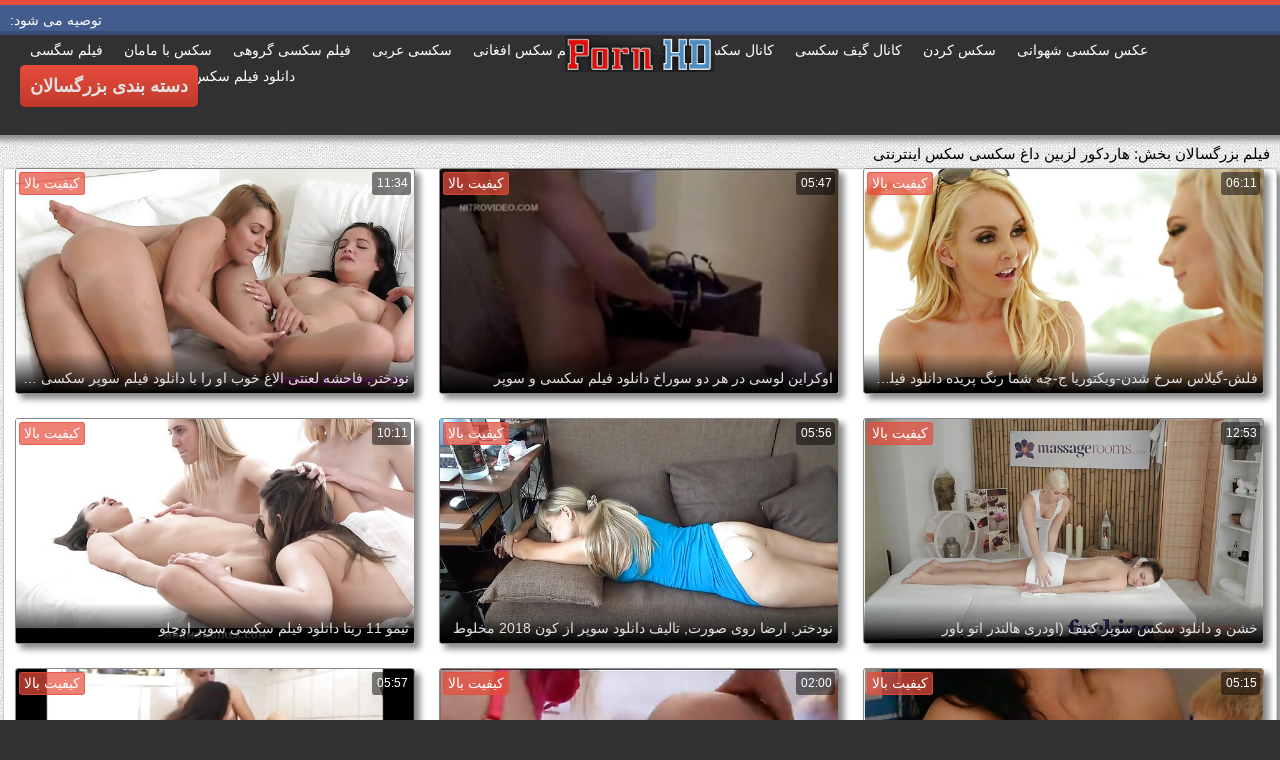

--- FILE ---
content_type: text/html; charset=UTF-8
request_url: https://fa.seksfilm.sbs/category/lesbians/
body_size: 20909
content:
<!DOCTYPE html>
<html lang="fa" dir="rtl">
<head>
	<meta charset="UTF-8">
	<meta http-equiv="X-UA-Compatible" content="IE=edge">
    <meta name="viewport" content="width=device-width, initial-scale=1"> 
	<link rel="shortcut icon" href="">
	<link rel="apple-touch-icon" href="">
	<link rel="apple-touch-icon" sizes="72x72" href="">
	<link rel="apple-touch-icon" sizes="114x114" href="">	
	<meta name="theme-color" content="#000">
	<meta name="msapplication-navbutton-color" content="#000">
	<meta name="apple-mobile-web-app-status-bar-style" content="#000">
		<link rel="shortcut icon" href="/files/favicon.ico" />
	<link rel="apple-touch-icon" href="/files/apple-touch-favicon.png"/>
<link rel="canonical" href="https://fa.seksfilm.sbs/category/lesbians/" />
<base target="_blank">
<title>هاردکور لزبین. Adult فیلم بزرگسالان ایچ-دی رایگان  </title>
<meta name="description" content="فیلم بزرگسالان  هاردکور لزبین به صورت رایگان مشاهده کنید. سازمان دیده بان فیلم های پورنو داغ الاغ بزرگ در مورد علاقه خوب و بدون ثبت نام. دانلود رایگان فیلم های پورنو سکسی الاغ بزرگ به تلفن شما در 3 گرم یا ایچ-دی 720 پیکسل مپ4 در on " />
	
	
<style type="text/css" media="screen">
/* SET BASE
----------------------------------------------- */
* {background: transparent;margin:0;padding:0;outline:none;border: 0;-webkit-box-sizing: border-box;-moz-box-sizing: border-box;box-sizing: border-box;}
ol, ul {list-style:none;}
blockquote, q {quotes:none;}
table {border-collapse:collapse;border-spacing:0;}
input, select {vertical-align:middle;}
article, aside, figure, figure img, figcaption, hgroup, footer, header, nav, section, main {display: block;}
body {font: 12px Arial, Helvetica, sans-serif; line-height:normal; padding:0; margin:0;        
color: #000; height:100%; width:100%; font-weight:normal;background: #313133;border-top: 5px solid #e74c3c;}
img {max-width:100%;}
.clr {clear: both;}
.clearfix:after {content: ""; display: table; clear: both;}
a {color: #000; text-decoration: none;}
a:hover, a:focus {color:#e74c3c; text-decoration: none;}
h1, h2, h3, h4, h5 {font-weight:400; font-size:18px;}

.form-wrap {}
.sub-title h1 {margin-bottom:15px; font-size:24px; font-weight:700;}
.pm-page, .search-page, .static-page, .tags-page, .form-wrap {}

.menu-inner .current-menu-item a, .menu-inner .current_page_item a {
    color: #fff;
    background-color: #e74c3c;
}

.ft-menu .current_page_item a, .ft-menu .current-menu-item  a {
	color: #e74c3c;
}

/*--- SET ---*/
.button, .pagi-load a, .up-second li a, .usp-edit a, .qq-upload-button, button:not(.color-btn):not([class*=fr]), 
html input[type="button"], input[type="reset"], input[type="submit"], .meta-fav a, .usp-btn a {
padding:0 20px; display:inline-block; height:40px; line-height:40px; border-radius:0px; cursor:pointer; 
background-color:#e74c3c; color:#fff; text-align:center;}
button::-moz-focus-inner, input::-moz-focus-inner {border:0; padding:0;}
button[disabled], input[disabled] {cursor:default;}
.button:hover, .up-second li a:hover, .usp-edit a:hover, .qq-upload-button:hover, .pagi-load a:hover, .usp-btn a:hover,
button:not(.color-btn):hover, html input[type="button"]:hover, input[type="reset"]:hover, input[type="submit"]:hover, .meta-fav a:hover 
{background-color:#c0392b; color:#fff;}
button:active, html input[type="button"]:active, input[type="reset"]:active, input[type="submit"]:active 
{box-shadow: inset 0 1px 4px 0 rgba(0,0,0,0.1);}
input[type="submit"].bbcodes, input[type="button"].bbcodes, input.bbcodes, .ui-button 
{font-size: 12px !important; height: 30px !important; line-height:30px !important; padding: 0px 10px; border-radius:3px;}

input[type="text"], input[type="password"] {display:block; width:100%; height:40px; line-height:40px; padding:0 15px;
color:#000000; background-color:#fff; border-radius:0px; -webkit-appearance: none; 
box-shadow:0 0 0 1px #EDEDED,inset 1px 1px 3px 0 rgba(0,0,0,0.1);}
input[type="text"]:focus {}

input:focus::-webkit-input-placeholder {color: transparent}
input:focus::-moz-placeholder {color: transparent}
input:focus:-moz-placeholder {color: transparent}
input:focus:-ms-input-placeholder {color: transparent} 

select {height:40px; border:1px solid #e3e3e3; background-color:#FFF;}
textarea {display:block; width:100%; padding:10px; border:1px solid #e3e3e3; background-color:#F8F8F8; 
border-radius:0; overflow:auto; vertical-align:top; resize:vertical; 
box-shadow:0 0 0 1px #EDEDED,inset 1px 1px 3px 0 rgba(0,0,0,0.1);}

.img-box, .img-wide, .img-resp-h, .img-resp-v {overflow:hidden; position:relative; background-color:#000;}
.img-resp-h {padding-top:58%;}
.img-resp-v {padding-top:130%;}
.img-box img, .img-resp-h img, .img-resp-v img {width:100%; min-height:100%; display:block;}
.img-resp-h img, .img-resp-v img {position:absolute; left:0; top:0;}
.img-wide img {width:100%; display:block;}
.img-square img {width:150%; max-width:150%; margin-left:-25%;}
.nowrap {white-space:nowrap; overflow:hidden; text-overflow:ellipsis;}
button, .th-img {transition: all .3s;}
.button {transition: color .3s, background-color .3s, opacity .3s;}
.ps-link {cursor:pointer;}
.icon-l .fa {/*margin-right:10px;*/}
.icon-r .fa {margin-left:10px;}

.fx-row {display:-ms-flexbox;display:-webkit-flex;display:flex;-ms-flex-wrap:wrap;-webkit-flex-wrap:wrap;flex-wrap:wrap;
-ms-flex-pack:justify;-webkit-justify-content:space-between;justify-content:space-between;}
.fx-center{-ms-flex-pack:center;-webkit-justify-content:center;justify-content:center}
.fx-between{-ms-flex-pack:justify;-webkit-justify-content:space-between;justify-content:space-between}
.fx-stretch{-ms-flex-align:stretch;-webkit-align-items:stretch;align-items:stretch}
.fx-top{-ms-flex-align:start;-webkit-align-items:flex-start;align-items:flex-start}
.fx-middle{-ms-flex-align:center;-webkit-align-items:center;align-items:center}
.fx-bottom{-ms-flex-align:end;-webkit-align-items:flex-end;align-items:flex-end}
.fx-col{display:-ms-flexbox;display:-webkit-flex;display:flex; 
-ms-flex-direction:column;-webkit-flex-direction:column;flex-direction:column}
.fx-wrap{-ms-flex-wrap:wrap;-webkit-flex-wrap:wrap;flex-wrap:wrap}


/* BASIC GRID
----------------------------------------------- */
.wrap {min-width:320px; overflow:hidden;}
.center {max-width:1600px; margin:0 auto; position:relative; z-index:20;}
.header {height:100px; padding:0 10px; position:relative;}
.main {background-color:#eeeeee; padding:10px 2010px; margin:0 -2000px; min-height:600px; background-image: url(/files/34.jpg);
    background-attachment: fixed;box-shadow: inset 0px 5px 6px #888}
.footer {padding:20px 10px 10px 10px; position:relative;}


/* HEADER
----------------------------------------------- */
.speedbar {height:20px; line-height:20px; text-align:center; padding:0 2010px; margin:0 -2000px; color:#888; background-color:#f5f5f5;}
.speedbar a {text-decoration:underline; opacity:0.6;}

.btn-menu-home {background-color:#e74c3c; color:#fff; padding:10px 10px; /*line-height:80px;*/ /*height:40px;*/ margin-left: 10px; 
float:left; cursor:pointer; font-size:22px; font-weight:700; /*margin-left:-10px;*/ margin-top:15px;border-radius:3px; /*box-shadow: 2px 2px 3px #888;*/}
.btn-menu-home:hover, .btn-menu-adv:hover {background-color:#c0392b; color:#fff; box-shadow: 0px 0px 0px #888;}

/*
.btn-menu, .btn-menu-adv {background-color:#e74c3c; color:#fff; padding:10px 10px; line-height:80px; height:40px; margin-left: 10px;
float:left; cursor:pointer; font-size:18px; font-weight:700; margin-left:-10px; margin-top:20px;border-radius:3px; box-shadow: 2px 2px 3px #888;}
.btn-menu:hover, .btn-menu-adv:hover {background-color:#c0392b; color:#fff; box-shadow: 0px 0px 0px #888;}
*/
.btn-menu, .btn-menu-adv {
    color: #e3e3e3;
    padding: 10px 10px;
    height: 42px;
    margin-left: 10px;
    float: left;
    cursor: pointer;
    font-size: 18px;
    font-weight: 700;
    margin-top: 30px;
    border-radius: 5px;
    background: linear-gradient(to bottom, #e74c3c 0%,#c0392b 100%);
    /*border: 2px solid #888;*/
}
.btn-menu:hover, .btn-menu-adv:hover {background: linear-gradient(to top, #e74c3c 0%,#c0392b 100%);;}
.logotype {height:100px; /*width:500px;*/ /* margin-left:-150px;*/ display:block; position:absolute; /*left:50%; top:0;*/ overflow:hidden;
left: 50%;
    margin-right: -50%;
    transform: translate(-50%, -50%);
    top: 50%;}

.search-box {width:150px; float:right; margin-top:30px; /*box-shadow: 2px 2px 3px #888;*/}
.dude-box {/*width:200px;*/ float:right; margin:30px 20px 0 0; /*box-shadow: 2px 2px 3px #888;*/    padding: 7px 10px 5px 10px;cursor: pointer;    height: 42px;
    font-size: 18px;border: 1px solid #888;border-radius: 4px;}
.dude-box a {color: #e3e3e3;}
.dude-box img {margin-bottom: -4px;}
.search-field {width:100%; position:relative;}
.search-field input, .search-field input:focus {width:100%; padding:0 50px 0 10px; 
background-color:#fff; color:#2a2a2a; height:40px; line-height:40px; box-shadow:0 0 0 1px #f0f0f0;}
.search-box button {position:absolute; right:0; top:0;
padding:0 !important; width:40px; height:40px !important; line-height:40px !important; 
font-size:18px; background-color:transparent !important; color:#888 !important;}

.menu-inner {display:none;    text-align: justify;}
.menu-inner ul {padding:0 0 20px 0;}
.menu-inner li {display:inline-block; vertical-align:top; margin:0 10px 10px 0;}
.menu-inner a {display:block; padding:7px 10px; background-color:#FFF;border-radius:5px; /*box-shadow: 2px 2px 3px #888;*/ box-shadow: 3px 3px 3px #ccc;
    border: 1px solid #ccc;font-size: 14px;}
.menu-inner a:hover {color:#fff; /*background-color:#e74c3c;*/ background: linear-gradient(to bottom, #e74c3c 0%,#c0392b 100%); box-shadow: 0px 0px 0px #888;}

.menu-inner2 {text-align: justify;}
.menu-inner2 ul {padding:0 0 20px 0;}
.menu-inner2 li {display:inline-block; vertical-align:top; margin:0 10px 10px 0;}
.menu-inner2 a {display:block; padding:7px 10px; background-color:#FFF;border-radius:5px; box-shadow: 2px 2px 3px #888; box-shadow: 1px 1px 2px #ccc;
    border: 1px solid #ccc;font-size: 14px;}
.menu-inner2 a:hover {color:#fff; /*background-color:#e74c3c;*/ background: linear-gradient(to bottom, #e74c3c 0%,#c0392b 100%); box-shadow: 0px 0px 0px #888;}


.video_tag_browse {
    width: 13.5%;
    height: 290px;
    float: left;
    position: relative;
    margin: 5px;
    padding-top: 10px;
    text-align: center;
    box-shadow: 3px 3px 3px #ccc;
    border-radius: 5px;
	background-color: #f5f5f5;border: 1px solid #ccc;}
.video_tag_browse img{border:1px solid #ccc;border-radius: 5px;}
.video_tag_browse img:hover{border:1px solid #BE0C0C;}
.tag-title {padding:0 5px;}

.bar_body {
    display: block;
    width: 100%;
    font: normal normal normal 14px/25px Roboto, Arial, Helvetica, sans-serif;
}
.bar_body, .bar_body * {
    display: inline-block;
    margin: 0;
    padding: 0px;
    font: inherit;
    text-decoration: none;
    color: #fff;
    line-height: 18px;
    vertical-align: top;
}

.bar_body {
    background: #435c8e;
    border-bottom: 4px solid #374c76;
    height: 30px;
	font-size: 14px;
}
.bar_body .bar_items {
    width: 100%;
}
.bar_body .bar_items {
    display: block;
    width: 100%;
   /* min-width: 840px!important;*/
    margin: 0 auto;
    overflow: hidden;
    padding-left: 10px;
}
.bar_body .bar_items .links {
   /* text-transform: uppercase;*/
    position: relative;
}
.bar_body .bar_items .links a, .bar_body .bar_items .links {
    float: left;
    cursor: pointer;
    position: relative;
    text-align: left;
    border-bottom: 4px solid transparent;
    border-top: 3px solid transparent;
    padding-bottom: 1px;
    border-left: none;
    border-right: none;
    margin: 0 10px;
}
.bar_body .bar_items .links a:hover, .bar_body .links a:hover, .bar_body .links .hover, .bar_body .bar_items .links .active {
    color: #a5cfff;
    border-bottom: 4px solid #a5cfff;
}
.bar_body .bar_items .text {
    position: relative;
    z-index: 1;
    color: inherit;
    text-indent: 1px;
}
.bar_body .bar_items .title {
    float: left;
  line-height: 25px;
   /* font-weight: bold;
    text-transform: uppercase;*/
    padding-right: 15px;
    box-sizing: border-box;
    border-bottom: 4px solid transparent;
    border-top: 3px solid transparent;
    height: 30px;
    position: relative;
}




/* THUMB
----------------------------------------------- */
.mtitle {font-size:15px; /*font-weight:700;*/ margin-bottom:5px;}
.floats {margin:0 -7px;}
.thumb {width:25%; float:left; padding:0 7px 15px 7px; position:relative;}
.thumb > a {display:block; padding-top:65%; border:1px solid #888; overflow:hidden; position:relative;box-shadow: 5px 5px 6px #888;border-radius: 3px;}
.thumb > a img {width:100%; min-height:100%; display:block; position:absolute; top:50%; left:50%; margin-right:-50%;transform: translate(-50%, -50%);}
.thumb video {
    position: absolute;
    height: 100%;
    top: 50%;
    left: 50%;
    margin-right: -50%;
	transform: translate(-50%, -50%);}
.thumb_main {    width: 33.3%;
    float: left;
    padding: 0 12px 24px 12px;
    position: relative;
	
}
.thumb_main > a {display:block; padding-top:56%; border:1px solid #888; overflow:hidden; position:relative;box-shadow: 5px 5px 6px #888;border-radius: 3px;}
.thumb_main > a img {width:100%; min-height:100%; display:block; position:absolute; top:50%; left:50%; margin-right:-50%;transform: translate(-50%, -50%);}
.thumb_main video {
    position: absolute;
    height: 100%;
    top: 50%;
    left: 50%;
    margin-right: -50%;
	transform: translate(-50%, -50%);}
.thumb_main_103 {width: 33.3%;
    float: left;
    padding: 0 7px 15px 7px;
    position: relative;}
.thumb_main_103 > a {display:block; padding-top:60%; border:1px solid #888; overflow:hidden; position:relative;box-shadow: 5px 5px 6px #888;border-radius: 3px;}
.thumb_main_103 > a img {width:100%; min-height:100%; display:block; position:absolute; top:50%; left:50%; margin-right:-50%;transform: translate(-50%, -50%);}
.thumb_main_103 video {
    position: absolute;
    height: 100%;
    top: 50%;
    left: 50%;
    margin-right: -50%;
	transform: translate(-50%, -50%);}
.th-rate {display:inline-block; padding:5px 10px; background-color: #efe5cd; color:#000;
position:absolute; left:17px; top:10px; z-index:20; font-size:12px; white-space:nowrap;}
.th-title {position:absolute; left:0px; bottom:0px; right:0px; padding:15px 5px 5px 5px; color:#e3e3e3; 
font-size:14px; line-height:20px; pointer-events:none; white-space:nowrap; overflow:hidden; text-overflow:ellipsis;
background: -webkit-linear-gradient(top, rgba(0,0,0,0) 0%,rgba(0,0,0,1) 100%);
background: linear-gradient(to bottom, rgba(0,0,0,0) 0%,rgba(0,0,0,1) 100%);transition: all 0.5s ease-in-out;}
.th-title a {color:#FFF;}
.thumb:hover .th-title {/*opacity:0;*/transform: translateY(35px);transition: all 0.5s ease-in-out;}
.thumb:hover .t-hd, .thumb:hover .duration, .thumb:hover .hdthumb{/*opacity:0;*/transform: translateY(-30px);transition: all 0.5s ease-in-out;}
.thumb_main:hover .th-title {/*opacity:0;*/transform: translateY(35px);transition: all 0.5s ease-in-out;}
.thumb_main:hover .t-hd, .thumb_main:hover .duration {/*opacity:0;*/transform: translateY(-30px);transition: all 0.5s ease-in-out;}
.th-img:hover {box-shadow:0 20px 20px -20px rgba(0,0,0,0.8);}
.thumb_main:hover .t-like {transform: translateX(60px);transition: all 0.5s ease-in-out;}
.thumb:hover .t-like {transform: translateX(60px);transition: all 0.5s ease-in-out;}

/* FOOTER
----------------------------------------------- */
.ft-copyr {margin:-10px 20px 0 0; padding:10px; display:inline-block; float:left; 
background-color:#eee;}
.ft-menu a {float:left; margin:0 20px 10px 0; display:inline-block;}
.ft-menu a:hover {text-decoration:underline;}
.counter {display:inline-block; height:31px; /*background-color:#f5f5f5; */
position:absolute; right:10px; top:20px;}
.counter a {color: #F44336;}


/* GO TOP BUTTON */
#gotop{position:fixed;width:40px;height:40px;right:10px;bottom:10px;cursor:pointer;z-index:9998;display:none; opacity:0.8; 
background-color:#fff; color:#000; font-size:18px; text-align:center; line-height:40px; border-radius:4px;}


.fa-up-open:before {
   content: '\25B2' !important;
}

/* BOTTOM NAVIGATION
----------------------------------------------- */
.bottom-nav {line-height:36px; text-align:center; padding:10px 5px 0 5px;}
.pagi-nav {max-width:100%; display:inline-block;}
.pagi-nav > span {display:inline-block;}
.pprev, .pnext {}
.pprev {}
.pnext a, .pprev a, .pprev > span, .pnext > span {display:block; width:36px; text-align:center;}
.navigation {text-align:center;}
.navigation a, .navigation span, .pnext a, .pprev a, .pprev > span, .pnext > span {display:inline-block; padding:0 5px; 
min-width:36px; background-color:#fff; margin:5px 5px 0 0; border-radius:3px; border:1px solid #ccc;box-shadow: 3px 3px 3px #ccc; 
/*box-shadow:0 3px 5px 0 rgba(0,1,1,0);*/ font-size:14px;}
.navigation span, .pagi-nav a:hover {background-color:#e74c3c; color:#fff;}
.navigation span.nav_ext {background-color:#fff; color:#888;}
.pagi-nav a:hover {background-color:#e74c3c; color:#fff;}
.dle-comments-navigation .pagi-nav {margin-bottom:0;}

/* COMMENTS
----------------------------------------------- */
.add-comm-btn {margin-bottom:30px;}
.add-comm-form {margin-bottom:30px; display:none; padding:30px; 
background-color:#f5f5f5; box-shadow:inset 0 0 20px 0 rgba(0,0,0,0.2);}
.ac-inputs input {width:49%; float:left; background-color:#FFF;}
.ac-inputs input:last-child {float:right;}
.ac-inputs, .ac-textarea {margin-bottom:15px;}
.ac-textarea textarea {height:140px;}
.ac-protect {margin-top:-10px;}
.ac-protect .label {font-size:12px;}
.ac-protect .sep-input {padding:10px 10px 10px 160px;}
.ac-protect input {background-color:#FFF;}

.mass_comments_action {text-align:right; padding:5px 15px; background-color:#F5F5F5; margin:20px 0;}
.last-comm-link {font-size:16px; margin-bottom:10px;}
.last-comm-link a {text-decoration:underline; color:#06c;}

.comm-item {padding-left:60px; margin-bottom:20px;}
.comm-left {width:45px; height:45px; margin-left:-60px; float:left;}
.comm-right {width:100%; float:right;}
.comm-one {padding:0 80px 10px 0; position:relative;}
.comm-one > span {color:#bcbcbc; float:right;}
.comm-one > span:first-child {color:#4d4d4d; text-transform:uppercase; font-weight:700; float:left;}
.rate3-comm {position:absolute; right:0; top:0; white-space:nowrap;}
.rate3-comm a {cursor:pointer; height:20px; line-height:20px; display:inline-block; font-size:14px;
color:#497b41; margin:0 5px 0 0; vertical-align:top}
.rate3-comm a:last-child {color:#a03939; margin:0 0 0 5px;}
.rate3-comm a:hover {opacity:0.5;}
.rate3-comm > span {height:20px; line-height:20px; display:inline-block; font-size:11px; font-weight:700; vertical-align:top;}
.rate3-comm > span > span.ratingtypeplus {color: #06b601;}
.rate3-comm > span > span.ratingplus {color: #95c613;}
.rate3-comm > span > span.ratingminus {color: #ff0e0e;}
.comm-two {padding:15px; color:#4c4c4c; line-height:20px; border:1px solid #e3e3e3;}
.comm-three {margin-top:10px; font-size:12px; text-align:right;}
.comm-three li {display:inline-block; margin-left:10px;}

/* FULL
----------------------------------------------- */
.full h1 {font-size:16px; /*font-weight:700;*/ margin-bottom:5px; padding:5px 10px 0 10px;}
.full h1 a {color:#e74c3c; margin-left:10px;}
.fcols {margin-bottom:10px;}
.fright {width:300px; float:right; text-align:center;}
.fleft {width:calc(100% - 330px); width:-webkit-calc(100% - 330px); float:left; background-color:#FFF; border: 1px solid #888; box-shadow: 5px 5px 6px #888; border-radius: 5px;}
.full-tags {padding:10px; padding-top:0; /*line-height:20px;*/}
.full-tags a {background-color:#eee; color:#000; padding:2px 5px; display:inline-block; margin:5px 0 0 7px;border-radius:3px;border: 1px solid #C0C0C0;}
.full-tags a:hover {background-color:rgb(251, 235, 227);}
.full-category {padding:10px; padding-top:0; line-height:20px;}
.full-category a {background-color:#eee; color:#000; padding:2px 5px; display:inline-block; margin:5px 0 0 7px;border-radius:3px;border: 1px solid #C0C0C0;}
.full-category a:hover {background-color:rgb(251, 235, 227);}
.fplayer {background-color:#000;}
.f-desc {padding:10px;}

.rkl-box {/*margin-top:20px;*/}
.rkl-box img {border:1px solid #888;box-shadow: 5px 5px 6px #888;border-radius: 3px;}

.fr-title {font-size:18px; font-weight:700;}
.frate {font-size:16px;}
.f-rate {white-space:nowrap; text-align:center; margin:20px 0 10px 0;}
.rate-plus, .rate-minus, .rate-counts {display:inline-block; vertical-align:middle; float:left;}
.rate-data {display:none;}
.rate-counts {padding:0 10px; height:60px; width:calc(100% - 120px); width:-webkit-calc(100% - 120px);}
.rate-plus, .rate-minus {cursor:pointer; width:60px; height:60px; text-align:center; font-size:40px; line-height:60px;}
.rate-plus {color:#1e9b05;}
.rate-minus {color:#d00707;}
.rate-plus:hover, .rate-minus:hover {opacity:0.8;}
.rate-bar {width:100%; min-height:6px; height:6px; border-radius:4px; overflow:hidden; 
position:relative; background-color:#ef4559;}
.rate-fill {width:50%; height:100%; position:absolute; left:0; top:0; background-color:#7bbc00; transition:width 1s linear;}
.rate-perc {font-size:30px; color:#1e9b05;}

.full-meta {padding:2px 0; align-items:center; border-top:1px solid #e9e9e9; /*margin-bottom:20px;*/font-size:12px;padding: 0 20px;}
.full-meta > div {display:inline-block; vertical-align:middle;}
.meta-img {width:50px; height:50px;}
.meta-img a {display:inline-block; position:absolute; left:0; bottom:0; background-color:#ffcc00; color:#000; padding:3px 5px;}
.meta-item {line-height:25px; max-width:250px;}
.meta-item span:not(.fa) {font-weight:700;}
.meta-item a {text-decoration:underline; color:#4a61a3;}
.meta-item div {white-space:nowrap; overflow:hidden; text-overflow:ellipsis;}
.meta-fav .button, .meta-fav a {font-size:14px;
   /* text-transform: uppercase;*/height: 30px;
    display: inline;color:#fff;
    padding: 7px 10px;    border-radius: 4px;box-shadow: 1px 1px 2px #888;}
.flex-row {
    display: flex;
    flex-flow: row wrap;
    justify-content: space-between;
}
.add_fav{background-color: #03A9F4;}

/* FULL STORY STATIC
----------------------------------------------- */
.video-box embed, .video-box object, .video-box video, .video-box iframe, .video-box frame 
{/*max-width:700px !important;*/ margin:0 auto; display:block; width:100%; /*max-height:740px;*/}
.mejs-container {max-width:100% !important;}
.full-text {font-size:12px; line-height:15px; color:#5c5c5c;text-align: justify;}
.main-desc {font-size:12px; line-height:15px; color:#5c5c5c;text-align: justify;margin-bottom: 10px;border-radius: 4px;background-color:#fff;padding: 5px 10px;   box-shadow: 5px 5px 6px #888;
    border: 1px solid #ccc;}
.full-text img:not(.emoji) {max-width:100%; margin:5px 0 0 0;}
.full-text > img[style*="left"], .full-text > .highslide img[style*="left"] {margin:0 10px 10px 0;}
.full-text > img[style*="right"], .full-text > .highslide img[style*="right"] {margin:0 0 10px 10px;}
.full-text a {/*text-decoration:underline; color:#e74c3c; */ color: #BE0C0C;
    /*font-size: 20px*/;}
.full-text a:hover {text-decoration:none;}
.full-text h2, .full-text h3, .full-text h4, .full-text h5 {margin:5px 0; font-size:16px; /*font-weight:700;*/}
.full-text p {/*margin-bottom:10px; height:1px;*/}
.full-text ul, .full-text ol {margin:0;}
.full-text ul li {list-style:disc; margin-left:40px;}
.full-text ol li {list-style:decimal; margin-left:40px;}

.t-like {
bottom: 35px;
    right: 3px;
	display: inline-block;
	position: absolute;
	color: #fff;
	padding: 4px 3px 5px 5px;
	font-size: 12px;
	background-color: rgba(0,0,0,0);
	text-shadow: 1px 1px 1px #000;
border-radius: 3px;
	transition: all 0.5s ease-in-out;
}
.t-time {
	top: 3px;
	right: 3px;
	display: inline-block;
	position: absolute;
	color: #fff;
	padding: 4px 3px 5px 5px;
	font-size: 12px;
	background-color: rgba(0,0,0,0.5);
border-radius: 3px;
	transition: all 0.5s ease-in-out;
}
.duration {
	top: 3px;
	right: 3px;
	display: inline-block;
	position: absolute;
	color: #fff;
	padding: 4px 3px 5px 5px;
	font-size: 12px;
	background-color: rgba(0,0,0,0.5);
border-radius: 3px;
	transition: all 0.5s ease-in-out;
}
.t-hd {
	top: 3px;
	left: 3px;
	display: inline-block;
	position: absolute;
	color: #ffffff;
	padding: 2px 4px 3px 4px;
	font-size: 14px;
	background-color: #e74c3cb5;
/*font-weight: bold;*/
	border: 1px solid #e74c3cb5;
border-radius: 3px;
	transition: all 0.5s ease-in-out;
}
.hdthumb {
	top: 3px;
	left: 3px;
	display: inline-block;
	position: absolute;
	color: #ffffff;
	padding: 4px 5px 5px 5px;
	font-size: 14px;
	background-color: #e74c3cb5;
/*font-weight: bold;*/
border-radius: 3px;
	transition: all 0.5s ease-in-out;
}

/* ADAPTIVE
----------------------------------------------- */

@media screen and (max-width: 1400px) {
.video_tag_browse {
	width: 15.5%;}
}
@media screen and (max-width: 1300px) {
	.thumb {width:33.33%;}
	}
@media screen and (max-width: 1220px) {
/*.center {max-width:1000px;}*/
.thumb_main {width: 50%;} 
	.thumb {width:33.33%;}
.video-box embed, .video-box object, .video-box video, .video-box iframe, .video-box frame 
{max-width:100% !important;}
	.video_tag_browse {
	width: 23%;}
	.search-box {width: 150px;}
.logotype	{left: 40%;}
}

@media screen and (max-width: 950px) {
/*.center {max-width:768px;}*/
.search-box {width:200px;}
.thumb {width:33.33%;}
.logotype {/*height:50px;*/width: 300px;}
		.video_tag_browse {
	width: 31%;}
	.search-box {width: 150px;}
	   .dude-box { padding: 10px 10px 5px 10px;}
	.dude-box img {display:none;}
}

@media screen and (max-width: 760px) {
	/*.bar_body {display:none;}*/
/*.center {max-width:640px;}*/
/*.btn-menu, .btn-menu-adv, .btn-menu:hover, .btn-menu-adv:hover {background: linear-gradient(to top, #e74c3c00 0%,#c0392b00 100%);}*/
/*.btn-menu, .btn-menu-adv, .btn-menu:hover, .btn-menu-adv:hover {background:none;}	*/
body {border-top:0px;}
	.main-desc {display:none;}
.dude-box {padding: 0;
    line-height: 40px;
    height: 40px;
    text-align: center;
    float: right;
    margin: 0 -10px 10px 10px;
    width: 130px;
    margin-right: -150px;    margin-top: -50px;border: 0px;}
.header {height:100px;}
.btn-menu {padding:0; line-height:40px; height:40px; text-align:center; float:none; margin:5px 50px 10px 50px;}
.logotype {height: 50px;
    width: 190px;
    margin-top: 20px;
    margin-left: -45px;
    position: absolute;
    float: left;}
.search-box {float:right; margin-top:0; /*width:calc(100% - 220px); width:-webkit-calc(100% - 220px);*/}
.thumb {width:33.33%;}
	.th-title{font-size: 12px;}
	.duration {background-color:rgba(0, 0, 0, 0);text-shadow: 1px 1px 1px #000;}
	.t-like{background-color:rgba(0, 0, 0, 0);text-shadow: 1px 1px 1px #000;}
	.t-hd {font-size: 12px;    padding: 1px 3px 1px 3px;}
	.hdthumb {font-size: 12px;    padding: 1px 3px 1px 3px;}
.counter {position:static; margin-top:10px;}

.full h1 {font-size:14px;}
.fright {width:100%; float:none; margin-top:20px;}
.fleft {width:100%; float:none;}
.frate {width:300px; margin:0 auto;}

.ac-protect {margin-top:0px;}
.comments-tree-list .comments-tree-list {padding-left:0px !important;}
.comments-tree-list .comments-tree-list:before {display:none;}
.mass_comments_action {display:none;}
.sub-title h1 {font-size:18px; line-height:24px;}
}

@media screen and (max-width: 590px) {
	.bar_body {font-size: 12px;}
	.bar_body .bar_items .title {display:none;}
	.bar_body .bar_items {padding-left:0px;}
	.bar_body .bar_items .links a, .bar_body .bar_items .links {margin: 0 5px;}
	.bar_body .bar_items .links .dud {display:none;}
	.logotype {    height: 40px;		width: 150px;}
	.search-box {    width: 137px;}
.center {max-width:480px;}
.thumb_main {width: 100%;} 	
.video-box embed, .video-box object, .video-box video, .video-box iframe, .video-box frame {height:300px;}
/*.t-like {display:none;}	*/
.t-hd {left: 3px;text-shadow: 1px 1px 1px #000;}
.hdthumb {left: 3px;text-shadow: 1px 1px 1px #000;}	
.ac-soc {position:static;}
.ac-inputs input {width:100%; margin-top:10px;}
.ac-protect {width:100%; float:none; margin:0;}
.ui-dialog {width:100% !important;}
.upop-left, .upop-right {float:none !important; width:100% !important; margin:0; padding:0 20px;}
.upop-left {margin-bottom:10px; text-align:center;}
.ui-dialog-buttonset button {display:block; margin:0 0 5px 0; width:100%;}
#dofullsearch, #searchsuggestions span.seperator {display:none !important;}
.attach .download-link {margin:0 -15px 0 0; float:none; display:block; padding:0 10px;}
.attach-info {float:none;}
}

@media screen and (max-width: 470px) {
.center2 {max-width:320px;}
.thumb {width:50%;}
	
.ft-copyr {margin:-10px 0 10px 0; width:100%;}
.video_tag_browse {
	width: 47%;}
	.full-text a {
		font-size: 16px;}
.video-box embed, .video-box object, .video-box video, .video-box iframe, .video-box frame {height:250px;}
}



/* custom
----------------------------------------------- */
.content{
	float: left;
	background-color: #FFF;
	width: 100%;
	min-height: 400px;
}

progress { 
	float: right;
	-webkit-appearance: none; 
			appearance: none;
	border: none; 
	width: 100%;
	height: 6px;  
	border-radius: 3px; 
	color: #7bbc00; 
	background: #ef4559;
}
progress::-webkit-progress-bar {
	border-radius: 3px;
	background: #ef4559;
	background-color:#7bbc00;
}
progress::-moz-progress-bar {
	border-radius: 3px 5px 5px 3px;
	background: #ef4559;
	background-color:#7bbc00;
}

progress::-webkit-progress-value {
	border-radius: 3px 5px 5px 3px;
	background: #ef4559;
	background-color:#7bbc00;
}
@-webkit-keyframes animate-stripes { 
	0% { background-position: 0 0, 0 0, 0 0; } 
	100% { background-position: -105px 0, 0 0, 0 0; } 
}

li.widget {
	list-style:none;
}

.comment-reply-title, .logged-in-as{
	font-size: 14px;
	margin: 0 2px 5px 2px;
}

.form-group label{
	font-size: 14px;
	margin: 0 2px 5px 2px;
}

.comment-form .btn-default{
	margin-top:20px;
}

.form-group input[type="text"], .form-group input[type="email"] {
	display: block;
    width: 100%;
    padding: 3px;
    border: 1px solid #e3e3e3;
    background-color: #FFF;
    border-radius: 6px;
    box-shadow: inset 0 0 4px 0 rgba(0,0,0,0.1);
    overflow: auto;
    vertical-align: top;
    resize: vertical;
}

.children{
	float: none;
	width: 100%;
	display: block;
	position: relative;
	padding-left: 100px;
}

.alignnone {
    margin: 5px 20px 20px 0;
}

.aligncenter,
div.aligncenter {
    display: block;
    margin: 5px auto 5px auto;
}

.alignright {
    float:right;
    margin: 5px 0 20px 20px;
}

.alignleft {
    float: left;
    margin: 5px 20px 20px 0;
}

a img.alignright {
    float: right;
    margin: 5px 0 20px 20px;
}

a img.alignnone {
    margin: 5px 20px 20px 0;
}

a img.alignleft {
    float: left;
    margin: 5px 20px 20px 0;
}

a img.aligncenter {
    display: block;
    margin-left: auto;
    margin-right: auto
}

.wp-caption {
    background: #fff;
    border: 1px solid #f0f0f0;
    max-width: 96%;
    padding: 5px 3px 10px;
    text-align: center;
}

.wp-caption.alignnone {
    margin: 5px 20px 20px 0;
}

.wp-caption.alignleft {
    margin: 5px 20px 20px 0;
}

.wp-caption.alignright {
    margin: 5px 0 20px 20px;
}

.wp-caption img {
    border: 0 none;
    height: auto;
    margin: 0;
    max-width: 98.5%;
    padding: 0;
    width: auto;
}

.wp-caption p.wp-caption-text {
    font-size: 11px;
    line-height: 17px;
    margin: 0;
    padding: 0 4px 5px;
}</style>
<style>
.thumb_main>a, .thumb>a {
	/*border:0;*/
	border:1px solid #888;
	    background-image: url(/files/load2.gif);
    background-position: center;
}

.thumb_main>a>img, .thumb_main>a>video, .thumb>a>img, .thumb>a>video {
-webkit-transform: translate(-50%, -50%);
        transform: translate(-50%, -50%);
}

.thumb_main>a>video, .thumb>a>video {
	border-radius: 3px;
}

.thumb_main>a>video {
	/*display: none;*/
	width:100%;
	min-height: 100%;
	/*background:#f00;*/
}
.thumb>a>video {
	/*display: none;*/
	/*width:100%;*/
	min-height: 100%;
	/*background:#f00;*/
}
	
.mr {
	z-index: 5;
	position: absolute;
	width: 100%;
	height: 100%;
	top: 0px;
	left: 0px;
}

.t-preview {
	/*opacity: 0;*/
	display: none;
	top: 3px;
	left: 16px;
	position: absolute;
	color: #ffffff;
	padding: 5px 4px 6px 4px;
	font-size: 14px;
	background-color: rgba(231, 76, 60, 0.70);
	border: 1px solid rgba(231, 76, 60, 0.70);
	border-radius: 3px;
	/*pointer-events: none;*/
	cursor: default;
	z-index: 129999;
}
.active-preview {
	background-color: rgba(239, 22, 0, 0.7);
}
@media screen and (max-width: 760px) {
	.t-hd {
		display: none;
	}
	.t-preview {
		display: block;
	}
}
.lazy{opacity:0.5}
.lazy:not(.initial){-webkit-transition:opacity 0.1s;-o-transition:opacity 0.1s;transition:opacity 0.1s}
.lazy.initial,.lazy.loaded,.lazy.error{opacity:1}
.lazy:not([src]){visibility:hidden}	
</style>	



</head>
	
<body class="archive category category-74">
	
<div class="bar_body"><div class="bar_items"><div class="title">توصیه می شود: </div>
<div class="links">
<a href="https://fa.filmekteljes.top/" target="_blank"><span class="text">فیلم سگسی</span></a><a href="https://fa.zavikum.com/" target="_blank"><span class="text">سکس با مامان</span></a><a href="https://fa.dojrzale.org/" target="_blank"><span class="text">فیلم سکسی گروهی</span></a><a href="https://fa.galasti.com/" target="_blank"><span class="text">سکسی عربی</span></a><a href="https://fa.pornofilmer.info/" target="_blank"><span class="text">فیلم سکس افغانی</span></a><a href="https://fa.mujeresdesnudasenlaplaya.com/" target="_blank"><span class="text">سکس باحال</span></a><a href="https://fa.xxxtabooporn.com/" target="_blank"><span class="text">كانال سكسي</span></a><a href="https://fa.videoscaserosfollando.com/" target="_blank"><span class="text">کانال گیف سکسی</span></a><a href="https://fa.pizdemari.com/" target="_blank"><span class="text">سکس کردن</span></a><a href="https://fa.polskiefilmyporno.com/" target="_blank"><span class="text">عکس سکسی شهوانی</span></a><a href="https://fa.gratisnlporno.com/" target="_blank"><span class="text">دانلودفیلم سکس</span></a><a href="https://fa.hatabhidioseksa.com/" target="_blank"><span class="text">دانلود فیلم سکس تلگرام</span></a>

</div></div></div>		
	
	
	
	<div class="wrap">
		<div class="block center">
			<header class="header clearfix">
		
				<div class="btn-menu icon-l" id="show-menu"><span class="fa fa-times"></span>دسته بندی بزرگسالان </div>
				
				<a href="/" class="logotype" title="سازمان دیده بان لعنتی "><img width="150" height="37" src="/files/2022.png" alt="Main اصلی فیلم های پورنو سرد "></a>
				
				
						
				
			</header>
			<main class="main">
				<ul class="menu-inner" id="menu-inner" style="display: none;">
						<li class="cat-item cat-item-4"><a href="/category/amateur/" >تازه کار, همسرم</a>
</li><li class="cat-item cat-item-4"><a href="/category/hd/" >هاندجوب</a>
</li><li class="cat-item cat-item-4"><a href="/category/teens/" >دختران سکسی</a>
</li><li class="cat-item cat-item-4"><a href="/category/asian/" >شرقی</a>
</li><li class="cat-item cat-item-4"><a href="/category/matures/" >مادر دوست داشتنی</a>
</li><li class="cat-item cat-item-4"><a href="/category/milf/" >مادر</a>
</li><li class="cat-item cat-item-4"><a href="/category/blowjobs/" >دهنی</a>
</li><li class="cat-item cat-item-4"><a href="/category/hardcore/" >هاردکور فیلم</a>
</li><li class="cat-item cat-item-4"><a href="/category/big_boobs/" >حجیم سینه</a>
</li><li class="cat-item cat-item-4"><a href="/category/anal/" >سکس مقعدی با مادر</a>
</li><li class="cat-item cat-item-4"><a href="/category/cumshots/" >انزال جنسی</a>
</li><li class="cat-item cat-item-4"><a href="/category/japanese/" >مامان ژاپنی</a>
</li><li class="cat-item cat-item-4"><a href="/category/masturbation/" >سکسی, خود ارضایی</a>
</li><li class="cat-item cat-item-4"><a href="/category/pussy/" >گربه</a>
</li><li class="cat-item cat-item-4"><a href="/category/voyeur/" >جاسوس مخفی</a>
</li><li class="cat-item cat-item-4"><a href="/category/old+young/" >پیر و نوجوان, انجمن</a>
</li><li class="cat-item cat-item-4"><a href="/category/babes/" >هاندجوب</a>
</li><li class="cat-item cat-item-4"><a href="/category/grannies/" >گرمی</a>
</li><li class="cat-item cat-item-4"><a href="/category/wife/" >همسر سکسی</a>
</li><li class="cat-item cat-item-4"><a href="/category/public_nudity/" >سکس عمومی, برهنه</a>
</li><li class="cat-item cat-item-4"><a href="/category/blondes/" >مو بور سکسی</a>
</li><li class="cat-item cat-item-4"><a href="/category/hidden_cams/" >دوربین مخفی</a>
</li><li class="cat-item cat-item-4"><a href="/category/bbw/" >کباب</a>
</li><li class="cat-item cat-item-4"><a href="/category/interracial/" >سکسی بین نژادی</a>
</li><li class="cat-item cat-item-4"><a href="/category/lesbians/" >هاردکور لزبین</a>
</li><li class="cat-item cat-item-4"><a href="/category/brunettes/" >هاندجوب</a>
</li><li class="cat-item cat-item-4"><a href="/category/handjobs/" >سکسی دست</a>
</li><li class="cat-item cat-item-4"><a href="/category/sex_toys/" >اسباب بازی های جنسی</a>
</li><li class="cat-item cat-item-4"><a href="/category/german/" >سکسی المانی</a>
</li><li class="cat-item cat-item-4"><a href="/category/creampie/" >کرم پای</a>
</li>	
<li class="cat-item"><a style="background:linear-gradient(to right, orange , yellow, green, cyan, violet);font-weight:bold;" href="/categoryall.html">همه لعنتی دسته </a></li>

				</ul>	


		<h1 class="mtitle">فیلم بزرگسالان بخش:   هاردکور لزبین داغ سکسی   سکس اینترنتی </h1>
		
	
			
			
				<div class="floats clearfix">
					<div id="dle-content">
						
<div class="thumb_main">
	

<a href="/video/1273/%D9%86%D9%88%D8%AF%D8%AE%D8%AA%D8%B1-%D9%81%D8%A7%D8%AD%D8%B4%D9%87-%D9%84%D8%B9%D9%86%D8%AA%DB%8C-%D8%A7%D9%84%D8%A7%D8%BA-%D8%AE%D9%88%D8%A8-%D8%A7%D9%88-%D8%B1%D8%A7-%D8%A8%D8%A7-%D8%AF%D8%A7%D9%86%D9%84%D9%88%D8%AF-%D9%81%DB%8C%D9%84%D9%85-%D8%B3%D9%88%D9%BE%D8%B1-%D8%B3%DA%A9%D8%B3%DB%8C-%DA%A9%DB%8C%D8%B1-%D9%85%D8%B5%D9%86%D9%88%D8%B9%DB%8C/" rel="bookmark">
	
	<img class="lazy initial loaded" data-src="https://fa.seksfilm.sbs/media/thumbs/3/v01273.jpg?1651194928" alt="کیفیت اچ دی :  نودختر, فاحشه لعنتی الاغ خوب او را با دانلود فیلم سوپر سکسی کیر مصنوعی فیلم بزرگسالان " src="https://fa.seksfilm.sbs/media/thumbs/3/v01273.jpg?1651194928" data-was-processed="true" style="opacity: 1;">

	<div class="t-hd">کیفیت بالا </div><div class="duration">11:34</div>


							<div class="th-title">نودختر, فاحشه لعنتی الاغ خوب او را با دانلود فیلم سوپر سکسی کیر مصنوعی</div><div class="mr"></div></a><div class="t-preview">پیشنمایش </div>
						</div>		
							
	<div class="thumb_main">
	

<a href="https://fa.seksfilm.sbs/link.php" rel="bookmark">
	
	<img class="lazy initial loaded" data-src="https://fa.seksfilm.sbs/media/thumbs/3/v07943.jpg?1647531158" alt="کیفیت اچ دی :  اوکراین لوسی در هر دو سوراخ دانلود فیلم سکسی و سوپر فیلم بزرگسالان " src="https://fa.seksfilm.sbs/media/thumbs/3/v07943.jpg?1647531158" data-was-processed="true" style="opacity: 1;">

	<div class="t-hd">کیفیت بالا </div><div class="duration">05:47</div>


							<div class="th-title">اوکراین لوسی در هر دو سوراخ دانلود فیلم سکسی و سوپر</div><div class="mr"></div></a><div class="t-preview">پیشنمایش </div>
						</div>		
							
	<div class="thumb_main">
	

<a href="/video/9472/%D9%81%D9%84%D8%B4-%DA%AF%DB%8C%D9%84%D8%A7%D8%B3-%D8%B3%D8%B1%D8%AE-%D8%B4%D8%AF%D9%86-%D9%88%DB%8C%DA%A9%D8%AA%D9%88%D8%B1%DB%8C%D8%A7-%D8%AC-%DA%86%D9%87-%D8%B4%D9%85%D8%A7-%D8%B1%D9%86%DA%AF-%D9%BE%D8%B1%DB%8C%D8%AF%D9%87-%D8%AF%D8%A7%D9%86%D9%84%D9%88%D8%AF-%D9%81%DB%8C%D9%84%D9%85%D9%87%D8%A7%DB%8C-%D8%B3%DA%A9%D8%B3%DB%8C-%D8%B3%D9%88%D9%BE%D8%B1/" rel="bookmark">
	
	<img class="lazy initial loaded" data-src="https://fa.seksfilm.sbs/media/thumbs/2/v09472.jpg?1647566915" alt="کیفیت اچ دی :  فلش-گیلاس سرخ شدن-ویکتوریا ج-چه شما رنگ پریده دانلود فیلمهای سکسی سوپر فیلم بزرگسالان " src="https://fa.seksfilm.sbs/media/thumbs/2/v09472.jpg?1647566915" data-was-processed="true" style="opacity: 1;">

	<div class="t-hd">کیفیت بالا </div><div class="duration">06:11</div>


							<div class="th-title">فلش-گیلاس سرخ شدن-ویکتوریا ج-چه شما رنگ پریده دانلود فیلمهای سکسی سوپر</div><div class="mr"></div></a><div class="t-preview">پیشنمایش </div>
						</div>		
							
	<div class="thumb_main">
	

<a href="https://fa.seksfilm.sbs/link.php" rel="bookmark">
	
	<img class="lazy initial loaded" data-src="https://fa.seksfilm.sbs/media/thumbs/8/v05118.jpg?1651198453" alt="کیفیت اچ دی :  تیمو 11 ریتا دانلود فیلم سکسی سوپر اوچلو فیلم بزرگسالان " src="https://fa.seksfilm.sbs/media/thumbs/8/v05118.jpg?1651198453" data-was-processed="true" style="opacity: 1;">

	<div class="t-hd">کیفیت بالا </div><div class="duration">10:11</div>


							<div class="th-title">تیمو 11 ریتا دانلود فیلم سکسی سوپر اوچلو</div><div class="mr"></div></a><div class="t-preview">پیشنمایش </div>
						</div>		
							
	<div class="thumb_main">
	

<a href="/video/1410/%D9%86%D9%88%D8%AF%D8%AE%D8%AA%D8%B1-%D8%A7%D8%B1%D8%B6%D8%A7-%D8%B1%D9%88%DB%8C-%D8%B5%D9%88%D8%B1%D8%AA-%D8%AA%D8%A7%D9%84%DB%8C%D9%81-%D8%AF%D8%A7%D9%86%D9%84%D9%88%D8%AF-%D8%B3%D9%88%D9%BE%D8%B1-%D8%A7%D8%B2-%DA%A9%D9%88%D9%86-2018-%D9%85%D8%AE%D9%84%D9%88%D8%B7/" rel="bookmark">
	
	<img class="lazy initial loaded" data-src="https://fa.seksfilm.sbs/media/thumbs/0/v01410.jpg?1648702652" alt="کیفیت اچ دی :  نودختر, ارضا روی صورت, تالیف دانلود سوپر از کون 2018 مخلوط فیلم بزرگسالان " src="https://fa.seksfilm.sbs/media/thumbs/0/v01410.jpg?1648702652" data-was-processed="true" style="opacity: 1;">

	<div class="t-hd">کیفیت بالا </div><div class="duration">05:56</div>


							<div class="th-title">نودختر, ارضا روی صورت, تالیف دانلود سوپر از کون 2018 مخلوط</div><div class="mr"></div></a><div class="t-preview">پیشنمایش </div>
						</div>		
							
	<div class="thumb_main">
	

<a href="https://fa.seksfilm.sbs/link.php" rel="bookmark">
	
	<img class="lazy initial loaded" data-src="https://fa.seksfilm.sbs/media/thumbs/6/v03746.jpg?1651729708" alt="کیفیت اچ دی :  خشن و دانلود سکس سوپر کثیف (اودری هالندر اتو باور فیلم بزرگسالان " src="https://fa.seksfilm.sbs/media/thumbs/6/v03746.jpg?1651729708" data-was-processed="true" style="opacity: 1;">

	<div class="t-hd">کیفیت بالا </div><div class="duration">12:53</div>


							<div class="th-title">خشن و دانلود سکس سوپر کثیف (اودری هالندر اتو باور</div><div class="mr"></div></a><div class="t-preview">پیشنمایش </div>
						</div>		
							
	<div class="thumb_main">
	

<a href="/video/2561/%D8%AA%D8%B3%D8%AA%D8%AF%D9%81%D9%88%D8%AF%D9%84%DB%8C%D8%AF%D8%A7%D8%AF-%D8%AF%D8%A7%D9%86%D9%84%D9%88%D8%AF-%D8%B1%D8%A7%DB%8C%DA%AF%D8%A7%D9%86-%D8%B3%D9%88%D9%BE%D8%B1-%D8%B3%DA%A9%D8%B3-%D8%A7%DB%8C%D9%86%D8%AF%DB%8C%D8%A7%D8%B1%D8%A7-%D8%AF%D9%88%D8%B1%D8%A7%D8%AF%D9%88-%D8%B3%DA%A9%D8%B3%D9%88-%DA%A9%D8%A7%D9%85-%D9%85%D9%88%D9%84%D8%A7%D8%AA%D8%A7/" rel="bookmark">
	
	<img class="lazy initial loaded" data-src="https://fa.seksfilm.sbs/media/thumbs/1/v02561.jpg?1650079787" alt="کیفیت اچ دی :  تستدفودلیداد - دانلود رایگان سوپر سکس ایندیارا دورادو-سکسو کام مولاتا فیلم بزرگسالان " src="https://fa.seksfilm.sbs/media/thumbs/1/v02561.jpg?1650079787" data-was-processed="true" style="opacity: 1;">

	<div class="t-hd">کیفیت بالا </div><div class="duration">05:57</div>


							<div class="th-title">تستدفودلیداد - دانلود رایگان سوپر سکس ایندیارا دورادو-سکسو کام مولاتا</div><div class="mr"></div></a><div class="t-preview">پیشنمایش </div>
						</div>		
							
	<div class="thumb_main">
	

<a href="/video/263/%D8%B2%DB%8C%D8%A8%D8%A7-%D8%B2%D9%86-%D8%AF%D8%A7%D9%86%D9%84%D9%88%D8%AF-%D8%B3%D9%88%D9%BE%D8%B1-%D8%A7%D9%84%D8%AA%D8%A7-%D9%86%D9%85%D8%A7-%D8%B4%D9%84%D8%AE%D8%AA%D9%87-%D9%85%D8%A7%D9%86%D9%86%D8%AF-%D8%AF%DB%8C%D9%88%D8%A7%D9%86%D9%87/" rel="bookmark">
	
	<img class="lazy initial loaded" data-src="https://fa.seksfilm.sbs/media/thumbs/3/v00263.jpg?1648481374" alt="کیفیت اچ دی :  زیبا, زن دانلود سوپر التا نما, شلخته مانند دیوانه فیلم بزرگسالان " src="https://fa.seksfilm.sbs/media/thumbs/3/v00263.jpg?1648481374" data-was-processed="true" style="opacity: 1;">

	<div class="t-hd">کیفیت بالا </div><div class="duration">02:00</div>


							<div class="th-title">زیبا, زن دانلود سوپر التا نما, شلخته مانند دیوانه</div><div class="mr"></div></a><div class="t-preview">پیشنمایش </div>
						</div>		
							
	<div class="thumb_main">
	

<a href="/video/5281/%DA%A9%D9%88%DA%86%DA%A9-%D9%85%DA%86%D8%A7%D9%84%D9%87-%D8%AF%D8%A7%D9%86%D9%84%D9%88%D8%AF-%D9%81%DB%8C%D9%84%D9%85%D9%87%D8%A7%DB%8C-%D8%B3%DA%A9%D8%B3%DB%8C-%D8%A8%D8%AF%D9%88%D9%86-%D9%81%DB%8C%D9%84%D8%AA%D8%B1/" rel="bookmark">
	
	<img class="lazy initial loaded" data-src="https://fa.seksfilm.sbs/media/thumbs/1/v05281.jpg?1648051126" alt="کیفیت اچ دی :  کوچک, مچاله دانلود فیلمهای سکسی بدون فیلتر فیلم بزرگسالان " src="https://fa.seksfilm.sbs/media/thumbs/1/v05281.jpg?1648051126" data-was-processed="true" style="opacity: 1;">

	<div class="t-hd">کیفیت بالا </div><div class="duration">05:15</div>


							<div class="th-title">کوچک, مچاله دانلود فیلمهای سکسی بدون فیلتر</div><div class="mr"></div></a><div class="t-preview">پیشنمایش </div>
						</div>		
							
	<div class="thumb_main">
	

<a href="/video/279/%D8%AF%D8%A8%D8%A7%D8%BA%DB%8C-%D8%B3%DB%8C%D9%86%D9%87-%D8%AF%D8%A7%D9%86%D9%84%D9%88%D8%AF-%D8%B3%D9%88%D9%BE%D8%B1-%D8%AF%D9%88%D8%AC%D9%86%D8%B3%D9%87-%DA%A9%D9%84%D8%A7%D9%86-%D8%A8%D8%A7%D8%B4%DA%AF%D8%A7%D9%87-%D9%85%D9%87%D9%86%D8%AF%D8%B3%D8%A7%D9%86-%D8%AF%D8%AE%D8%AA%D8%B1-%D9%81%D8%A7%DA%A9-%D9%86%D8%A7%D8%A8%D8%B1%D8%A7%D8%AF%D8%B1%DB%8C/" rel="bookmark">
	
	<img class="lazy initial loaded" data-src="https://fa.seksfilm.sbs/media/thumbs/9/v00279.jpg?1648864617" alt="کیفیت اچ دی :  دباغی, سینه دانلود سوپر دوجنسه کلان, باشگاه مهندسان دختر فاک نابرادری فیلم بزرگسالان " src="https://fa.seksfilm.sbs/media/thumbs/9/v00279.jpg?1648864617" data-was-processed="true" style="opacity: 1;">

	<div class="t-hd">کیفیت بالا </div><div class="duration">05:06</div>


							<div class="th-title">دباغی, سینه دانلود سوپر دوجنسه کلان, باشگاه مهندسان دختر فاک نابرادری</div><div class="mr"></div></a><div class="t-preview">پیشنمایش </div>
						</div>		
							
	<div class="thumb_main">
	

<a href="https://fa.seksfilm.sbs/link.php" rel="bookmark">
	
	<img class="lazy initial loaded" data-src="https://fa.seksfilm.sbs/media/thumbs/5/v08465.jpg?1647923348" alt="کیفیت اچ دی :  والنتینا رسی داغ, شاشیدن, دانلود سوپر پیرزن سکس در اشپزخانه فیلم بزرگسالان " src="https://fa.seksfilm.sbs/media/thumbs/5/v08465.jpg?1647923348" data-was-processed="true" style="opacity: 1;">

	<div class="t-hd">کیفیت بالا </div><div class="duration">05:27</div>


							<div class="th-title">والنتینا رسی داغ, شاشیدن, دانلود سوپر پیرزن سکس در اشپزخانه</div><div class="mr"></div></a><div class="t-preview">پیشنمایش </div>
						</div>		
							
	<div class="thumb_main">
	

<a href="https://fa.seksfilm.sbs/link.php" rel="bookmark">
	
	<img class="lazy initial loaded" data-src="https://fa.seksfilm.sbs/media/thumbs/7/v09357.jpg?1647806450" alt="کیفیت اچ دی :  ویکا نفوذ دانلود فیلم سوپر سکسی الکسیس تگزاس خودش را در دیک بزرگ فیلم بزرگسالان " src="https://fa.seksfilm.sbs/media/thumbs/7/v09357.jpg?1647806450" data-was-processed="true" style="opacity: 1;">

	<div class="t-hd">کیفیت بالا </div><div class="duration">06:15</div>


							<div class="th-title">ویکا نفوذ دانلود فیلم سوپر سکسی الکسیس تگزاس خودش را در دیک بزرگ</div><div class="mr"></div></a><div class="t-preview">پیشنمایش </div>
						</div>		
							
	<div class="thumb_main">
	

<a href="/video/9690/%D9%88%DB%8C%D9%88%D9%84%D8%B2-%D9%85%D8%A7-%D8%AF%D8%A7%D9%86%D9%84%D9%88%D8%AF-%D8%B3%D9%88%D9%BE%D8%B1-%D8%AF%D9%88%D8%AC%D9%86%D8%B3%D9%87-%D9%81%DB%8C%D9%84%D9%87/" rel="bookmark">
	
	<img class="lazy initial loaded" data-src="https://fa.seksfilm.sbs/media/thumbs/0/v09690.jpg?1651022079" alt="کیفیت اچ دی :  ویولز ما دانلود سوپر دوجنسه فیله فیلم بزرگسالان " src="https://fa.seksfilm.sbs/media/thumbs/0/v09690.jpg?1651022079" data-was-processed="true" style="opacity: 1;">

	<div class="t-hd">کیفیت بالا </div><div class="duration">11:42</div>


							<div class="th-title">ویولز ما دانلود سوپر دوجنسه فیله</div><div class="mr"></div></a><div class="t-preview">پیشنمایش </div>
						</div>		
							
	<div class="thumb_main">
	

<a href="https://fa.seksfilm.sbs/link.php" rel="bookmark">
	
	<img class="lazy initial loaded" data-src="https://fa.seksfilm.sbs/media/thumbs/9/v00309.jpg?1649564812" alt="کیفیت اچ دی :  تانیا میمی - دانلود فیلم سوپر توپ کون, لرزش فیلم بزرگسالان " src="https://fa.seksfilm.sbs/media/thumbs/9/v00309.jpg?1649564812" data-was-processed="true" style="opacity: 1;">

	<div class="t-hd">کیفیت بالا </div><div class="duration">07:22</div>


							<div class="th-title">تانیا میمی - دانلود فیلم سوپر توپ کون, لرزش</div><div class="mr"></div></a><div class="t-preview">پیشنمایش </div>
						</div>		
							
	<div class="thumb_main">
	

<a href="/video/2251/%D9%86%D9%88%D8%AF%D8%AE%D8%AA%D8%B1-%DA%AF%DB%8C-%D8%B1%D8%A7%D9%87-%D8%AF%D8%A7%D9%86%D9%84%D9%88%D8%AF-%D8%B3%D9%88%D9%BE%D8%B1-%DA%A9%D9%88%D9%86-%D8%A8%D8%AF%D8%B1-%DA%A9%D8%B1%D8%AF%D9%86-%D8%AE%D9%88%D8%AF-%D8%B1%D8%A7-%D8%A8%D8%B1%D8%A7%DB%8C-%DB%8C%DA%A9-%D8%B1%D8%A7%D8%A8%D8%B7%D9%87-%D8%AC%D9%86%D8%B3%DB%8C/" rel="bookmark">
	
	<img class="lazy initial loaded" data-src="https://fa.seksfilm.sbs/media/thumbs/1/v02251.jpg?1648522710" alt="کیفیت اچ دی :  نودختر, گی, راه دانلود سوپر کون بدر کردن خود را برای یک رابطه جنسی فیلم بزرگسالان " src="https://fa.seksfilm.sbs/media/thumbs/1/v02251.jpg?1648522710" data-was-processed="true" style="opacity: 1;">

	<div class="t-hd">کیفیت بالا </div><div class="duration">08:00</div>


							<div class="th-title">نودختر, گی, راه دانلود سوپر کون بدر کردن خود را برای یک رابطه جنسی</div><div class="mr"></div></a><div class="t-preview">پیشنمایش </div>
						</div>		
							
	<div class="thumb_main">
	

<a href="/video/3550/%D8%A7%D9%81%D8%B3%D8%B1-%D8%A7%D9%84-%D9%BE%DB%8C-%D8%AF%D8%A7%D9%86%D9%84%D9%88%D8%AF-%D8%B3%DA%A9%D8%B3-%D9%88%D8%B3%D9%88%D9%BE%D8%B1-%D8%A7%D9%86%DA%AF%D8%B4%D8%AA%D8%A7%D9%86-%D8%A7%D8%B4%D9%84%DB%8C/" rel="bookmark">
	
	<img class="lazy initial loaded" data-src="https://fa.seksfilm.sbs/media/thumbs/0/v03550.jpg?1647969482" alt="کیفیت اچ دی :  افسر ال پی دانلود سکس وسوپر انگشتان اشلی فیلم بزرگسالان " src="https://fa.seksfilm.sbs/media/thumbs/0/v03550.jpg?1647969482" data-was-processed="true" style="opacity: 1;">

	<div class="t-hd">کیفیت بالا </div><div class="duration">14:31</div>


							<div class="th-title">افسر ال پی دانلود سکس وسوپر انگشتان اشلی</div><div class="mr"></div></a><div class="t-preview">پیشنمایش </div>
						</div>		
							
	<div class="thumb_main">
	

<a href="https://fa.seksfilm.sbs/link.php" rel="bookmark">
	
	<img class="lazy initial loaded" data-src="https://fa.seksfilm.sbs/media/thumbs/4/v02004.jpg?1648458934" alt="کیفیت اچ دی :  جکی دانلود سوپر کوس شادی ( 2 ظاهر) فیلم بزرگسالان " src="https://fa.seksfilm.sbs/media/thumbs/4/v02004.jpg?1648458934" data-was-processed="true" style="opacity: 1;">

	<div class="t-hd">کیفیت بالا </div><div class="duration">06:33</div>


							<div class="th-title">جکی دانلود سوپر کوس شادی ( 2 ظاهر)</div><div class="mr"></div></a><div class="t-preview">پیشنمایش </div>
						</div>		
							
	<div class="thumb_main">
	

<a href="https://fa.seksfilm.sbs/link.php" rel="bookmark">
	
	<img class="lazy initial loaded" data-src="https://fa.seksfilm.sbs/media/thumbs/7/v05957.jpg?1649474045" alt="کیفیت اچ دی :  زن سروری-اصلا از دست دانلود فیلم های سوپر سکسی این پیچ خورده, زن نما, قطار فیلم بزرگسالان " src="https://fa.seksfilm.sbs/media/thumbs/7/v05957.jpg?1649474045" data-was-processed="true" style="opacity: 1;">

	<div class="t-hd">کیفیت بالا </div><div class="duration">07:21</div>


							<div class="th-title">زن سروری-اصلا از دست دانلود فیلم های سوپر سکسی این پیچ خورده, زن نما, قطار</div><div class="mr"></div></a><div class="t-preview">پیشنمایش </div>
						</div>		
							
	<div class="thumb_main">
	

<a href="https://fa.seksfilm.sbs/link.php" rel="bookmark">
	
	<img class="lazy initial loaded" data-src="https://fa.seksfilm.sbs/media/thumbs/6/v03096.jpg?1649307734" alt="کیفیت اچ دی :  بهترین نیکول به شما اجازه دانلود فیلم سوپر دوجنسه تقدیر بر روی صورت فیلم بزرگسالان " src="https://fa.seksfilm.sbs/media/thumbs/6/v03096.jpg?1649307734" data-was-processed="true" style="opacity: 1;">

	<div class="t-hd">کیفیت بالا </div><div class="duration">12:32</div>


							<div class="th-title">بهترین نیکول به شما اجازه دانلود فیلم سوپر دوجنسه تقدیر بر روی صورت</div><div class="mr"></div></a><div class="t-preview">پیشنمایش </div>
						</div>		
							
	<div class="thumb_main">
	

<a href="https://fa.seksfilm.sbs/link.php" rel="bookmark">
	
	<img class="lazy initial loaded" data-src="https://fa.seksfilm.sbs/media/thumbs/3/v06363.jpg?1648530070" alt="کیفیت اچ دی :  تثلیث, انعطاف سوپر برازرس پذیر, گاییدن فیلم بزرگسالان " src="https://fa.seksfilm.sbs/media/thumbs/3/v06363.jpg?1648530070" data-was-processed="true" style="opacity: 1;">

	<div class="t-hd">کیفیت بالا </div><div class="duration">06:20</div>


							<div class="th-title">تثلیث, انعطاف سوپر برازرس پذیر, گاییدن</div><div class="mr"></div></a><div class="t-preview">پیشنمایش </div>
						</div>		
							
	<div class="thumb_main">
	

<a href="/video/7204/%D8%A8%D8%AF%D9%88%D9%86-%D9%85%D9%88-%D8%A7%D8%B4%D8%B1-%D8%B4%D8%A7%D9%87%DB%8C%D9%86-%D8%AD%D8%B1%DA%A9%D8%A7%D8%AA-%D8%AA%D9%86%D8%AF-%D9%88-%D8%B3%D8%B1%DB%8C%D8%B9-%D8%AE%D8%A7%D9%85%D9%88%D8%B4-%D8%A8%D8%B1%D8%A7%DB%8C-%D8%AF%D8%A7%D9%86%D9%84%D9%88%D8%AF-%DA%A9%D9%84%DB%8C%D9%BE-%D8%B3%D9%88%D9%BE%D8%B1-%D8%B3%DA%A9%D8%B3%DB%8C-%D9%85%D8%A7/" rel="bookmark">
	
	<img class="lazy initial loaded" data-src="https://fa.seksfilm.sbs/media/thumbs/4/v07204.jpg?1650071631" alt="کیفیت اچ دی :  بدون مو, اشر شاهین حرکات تند و سریع خاموش برای دانلود کلیپ سوپر سکسی ما فیلم بزرگسالان " src="https://fa.seksfilm.sbs/media/thumbs/4/v07204.jpg?1650071631" data-was-processed="true" style="opacity: 1;">

	<div class="t-hd">کیفیت بالا </div><div class="duration">14:18</div>


							<div class="th-title">بدون مو, اشر شاهین حرکات تند و سریع خاموش برای دانلود کلیپ سوپر سکسی ما</div><div class="mr"></div></a><div class="t-preview">پیشنمایش </div>
						</div>		
							
	<div class="thumb_main">
	

<a href="/video/5356/%D9%BE%D8%B3%D8%AA%D8%A7%D9%86-%D8%AF%D8%A7%D9%86%D9%84%D9%88%D8%AF-%D9%81%DB%8C%D9%84%D9%85%D9%87%D8%A7%DB%8C-%D8%B3%D9%88%D9%BE%D8%B1-%D8%B3%DA%A9%D8%B3%DB%8C-%D9%85%D8%A7%D8%AF%D9%87/" rel="bookmark">
	
	<img class="lazy initial loaded" data-src="https://fa.seksfilm.sbs/media/thumbs/6/v05356.jpg?1647570526" alt="کیفیت اچ دی :  پستان دانلود فیلمهای سوپر سکسی ماده فیلم بزرگسالان " src="https://fa.seksfilm.sbs/media/thumbs/6/v05356.jpg?1647570526" data-was-processed="true" style="opacity: 1;">

	<div class="t-hd">کیفیت بالا </div><div class="duration">10:27</div>


							<div class="th-title">پستان دانلود فیلمهای سوپر سکسی ماده</div><div class="mr"></div></a><div class="t-preview">پیشنمایش </div>
						</div>		
							
	<div class="thumb_main">
	

<a href="/video/3771/%D8%A7%DB%8C%D9%86-%D8%A8%DA%86%D9%87-%D9%87%D8%A7-%D8%A8%D8%A7%D8%B2%DB%8C-%D8%B1%D8%A7-%D8%AF%D8%B1-%D8%AE%D8%A7%D9%86%D9%87-%D8%AF%D8%A7%D9%86%D9%84%D9%88%D8%AF-%D8%B1%D8%A7%DB%8C%DA%AF%D8%A7%D9%86-%D8%B3%D9%88%D9%BE%D8%B1-%D8%B3%DA%A9%D8%B3-%D8%A7%D8%AF%D8%A7%D9%85%D9%87-%D9%85%DB%8C-%D8%AF%D9%87%D9%86%D8%AF/" rel="bookmark">
	
	<img class="lazy initial loaded" data-src="https://fa.seksfilm.sbs/media/thumbs/1/v03771.jpg?1648044913" alt="کیفیت اچ دی :  این بچه ها بازی را در خانه دانلود رایگان سوپر سکس ادامه می دهند فیلم بزرگسالان " src="https://fa.seksfilm.sbs/media/thumbs/1/v03771.jpg?1648044913" data-was-processed="true" style="opacity: 1;">

	<div class="t-hd">کیفیت بالا </div><div class="duration">11:00</div>


							<div class="th-title">این بچه ها بازی را در خانه دانلود رایگان سوپر سکس ادامه می دهند</div><div class="mr"></div></a><div class="t-preview">پیشنمایش </div>
						</div>		
							
	<div class="thumb_main">
	

<a href="/video/8539/%D8%B3%D8%B1%D9%87%D9%85-%D8%A8%D9%86%D8%AF%DB%8C-%DA%A9%D8%B1%D8%AF%D9%86-%D8%AF%D8%A7%D9%86%D9%84%D9%88%D8%AF-%D9%81%DB%8C%D9%84%D9%85-%D8%B3%D9%88%D9%BE%D8%B1-%D8%A7%D9%84%D8%AA%D8%A7-%D8%A8%D9%85%DA%A9%D8%AF-%D8%AF%DB%8C%DA%A9-%D8%AE%D9%88%D8%AF-%D8%B1%D8%A7/" rel="bookmark">
	
	<img class="lazy initial loaded" data-src="https://fa.seksfilm.sbs/media/thumbs/9/v08539.jpg?1649991494" alt="کیفیت اچ دی :  سرهم بندی کردن دانلود فیلم سوپر التا بمکد دیک خود را فیلم بزرگسالان " src="https://fa.seksfilm.sbs/media/thumbs/9/v08539.jpg?1649991494" data-was-processed="true" style="opacity: 1;">

	<div class="t-hd">کیفیت بالا </div><div class="duration">12:05</div>


							<div class="th-title">سرهم بندی کردن دانلود فیلم سوپر التا بمکد دیک خود را</div><div class="mr"></div></a><div class="t-preview">پیشنمایش </div>
						</div>		
							
	<div class="thumb_main">
	

<a href="/video/6781/%D8%AA%D8%B3%D9%88%DA%A9%D9%88%D8%B4%DB%8C-%D8%AF%D8%A7%D9%86%D9%84%D9%88%D8%AF-%D8%A8%D8%AF%D9%88%D9%86-%D9%81%DB%8C%D9%84%D8%AA%D8%B1-%D9%81%DB%8C%D9%84%D9%85-%D8%B3%DA%A9%D8%B3%DB%8C-%D8%B3%DA%A9%D8%B3-%D8%A8%D8%A7-%DA%A9%DB%8C%D8%B1-%D9%85%D8%B5%D9%86%D9%88%D8%B9%DB%8C/" rel="bookmark">
	
	<img class="lazy initial loaded" data-src="https://fa.seksfilm.sbs/media/thumbs/1/v06781.jpg?1649302189" alt="کیفیت اچ دی :  تسوکوشی دانلود بدون فیلتر فیلم سکسی سکس با کیر مصنوعی فیلم بزرگسالان " src="https://fa.seksfilm.sbs/media/thumbs/1/v06781.jpg?1649302189" data-was-processed="true" style="opacity: 1;">

	<div class="t-hd">کیفیت بالا </div><div class="duration">01:20</div>


							<div class="th-title">تسوکوشی دانلود بدون فیلتر فیلم سکسی سکس با کیر مصنوعی</div><div class="mr"></div></a><div class="t-preview">پیشنمایش </div>
						</div>		
							
	<div class="thumb_main">
	

<a href="/video/1191/%D9%86%D9%88%D8%AC%D9%88%D8%A7%D9%86%D8%A8%D9%88%D8%B1%DA%AF-%D8%B3%DB%8C%D8%AA%D8%B1%DB%8C%D9%BE-178-%D8%AF%D8%A7%D9%86%D9%84%D9%88%D8%AF%D9%81%DB%8C%D9%84%D9%85-%D8%B3%D9%88%D9%BE%D8%B1%D8%B3%DA%A9%D8%B3-%D8%AE%D8%A7%D8%B1%D8%AC%DB%8C/" rel="bookmark">
	
	<img class="lazy initial loaded" data-src="https://fa.seksfilm.sbs/media/thumbs/1/v01191.jpg?1648948350" alt="کیفیت اچ دی :  نوجوانبورگ سیتریپ-178 دانلودفیلم سوپرسکس خارجی فیلم بزرگسالان " src="https://fa.seksfilm.sbs/media/thumbs/1/v01191.jpg?1648948350" data-was-processed="true" style="opacity: 1;">

	<div class="t-hd">کیفیت بالا </div><div class="duration">11:54</div>


							<div class="th-title">نوجوانبورگ سیتریپ-178 دانلودفیلم سوپرسکس خارجی</div><div class="mr"></div></a><div class="t-preview">پیشنمایش </div>
						</div>		
							
	<div class="thumb_main">
	

<a href="/video/4208/%D8%B6%D8%AE%DB%8C%D9%85-%D8%B3%D9%81%DB%8C%D8%AF-%D8%AF%D8%A7%D9%86%D9%84%D9%88%D8%AF-%D8%B3%D9%88%D9%BE%D8%B1-%D8%B3%DA%A9%D8%B3%DB%8C-%D8%AE%D8%A7%D8%B1%D8%AC%DB%8C-%D8%AF%D8%AE%D8%AA%D8%B1-%D8%AD%D8%B1%D9%81%D9%87-%D8%A7%DB%8C-%DA%A9%DB%8C%D8%B1-%D8%AE%D9%84%D8%A7%D8%B5/" rel="bookmark">
	
	<img class="lazy initial loaded" data-src="https://fa.seksfilm.sbs/media/thumbs/8/v04208.jpg?1652502726" alt="کیفیت اچ دی :  ضخیم, سفید, دانلود سوپر سکسی خارجی دختر, حرفه ای, کیر, خلاص فیلم بزرگسالان " src="https://fa.seksfilm.sbs/media/thumbs/8/v04208.jpg?1652502726" data-was-processed="true" style="opacity: 1;">

	<div class="t-hd">کیفیت بالا </div><div class="duration">06:10</div>


							<div class="th-title">ضخیم, سفید, دانلود سوپر سکسی خارجی دختر, حرفه ای, کیر, خلاص</div><div class="mr"></div></a><div class="t-preview">پیشنمایش </div>
						</div>		
							
	<div class="thumb_main">
	

<a href="/video/8870/%D9%88%D9%86-%D8%AF%D8%A7%D9%86%D9%84%D9%88%D8%AF-%D8%B3%D9%88%D9%BE%D8%B1-%D8%AF%D9%88%D8%AC%D9%86%D8%B3%D9%87-910/" rel="bookmark">
	
	<img class="lazy initial loaded" data-src="https://fa.seksfilm.sbs/media/thumbs/0/v08870.jpg?1648218723" alt="کیفیت اچ دی :  ون دانلود سوپر دوجنسه 910 فیلم بزرگسالان " src="https://fa.seksfilm.sbs/media/thumbs/0/v08870.jpg?1648218723" data-was-processed="true" style="opacity: 1;">

	<div class="t-hd">کیفیت بالا </div><div class="duration">12:04</div>


							<div class="th-title">ون دانلود سوپر دوجنسه 910</div><div class="mr"></div></a><div class="t-preview">پیشنمایش </div>
						</div>		
							
	<div class="thumb_main">
	

<a href="/video/7896/%D8%A7%D9%85%D8%A7%D8%AA%D9%88%D8%B1-5-%D8%AF%D8%A7%D9%86%D9%84%D9%88%D8%AF-%D9%81%DB%8C%D9%84%D9%85-%D8%B3%D9%88%D9%BE%D8%B1-%DA%A9%D9%88%D9%86-%D8%A8%D8%B2%D8%B1%DA%AF-%D8%AD%D8%B4%D8%B1%DB%8C-%D9%BE%D8%AA%DB%8C/" rel="bookmark">
	
	<img class="lazy initial loaded" data-src="https://fa.seksfilm.sbs/media/thumbs/6/v07896.jpg?1651125897" alt="کیفیت اچ دی :  اماتور, 5 دانلود فیلم سوپر کون بزرگ حشری پتی فیلم بزرگسالان " src="https://fa.seksfilm.sbs/media/thumbs/6/v07896.jpg?1651125897" data-was-processed="true" style="opacity: 1;">

	<div class="t-hd">کیفیت بالا </div><div class="duration">06:15</div>


							<div class="th-title">اماتور, 5 دانلود فیلم سوپر کون بزرگ حشری پتی</div><div class="mr"></div></a><div class="t-preview">پیشنمایش </div>
						</div>		
							
	<div class="thumb_main">
	

<a href="/video/6716/%D8%B2%D9%86-%DA%A9%DB%8C%D8%B1%D8%AF%D8%A7%D8%B1-%D8%AF%D8%A7%D9%86%D9%84%D9%88%D8%AF-%D8%B1%D8%A7%DB%8C%DA%AF%D8%A7%D9%86-%D9%81%DB%8C%D9%84%D9%85-%D8%B3%D9%88%D9%BE%D8%B1-%D8%B3%DA%A9%D8%B3%DB%8C-%D9%BE%D8%B1%D8%B3%D8%AA%D8%A7%D8%B1-%D8%A7%D9%86%DA%AF%D8%B4%D8%AA%D8%A7%D9%86-%D8%AF%D8%B3%D8%AA-%D9%88-%D9%85%D8%B1%D8%AF/" rel="bookmark">
	
	<img class="lazy initial loaded" data-src="https://fa.seksfilm.sbs/media/thumbs/6/v06716.jpg?1651287630" alt="کیفیت اچ دی :  زن کیردار, دانلود رایگان فیلم سوپر سکسی پرستار, انگشتان دست و مرد فیلم بزرگسالان " src="https://fa.seksfilm.sbs/media/thumbs/6/v06716.jpg?1651287630" data-was-processed="true" style="opacity: 1;">

	<div class="t-hd">کیفیت بالا </div><div class="duration">06:17</div>


							<div class="th-title">زن کیردار, دانلود رایگان فیلم سوپر سکسی پرستار, انگشتان دست و مرد</div><div class="mr"></div></a><div class="t-preview">پیشنمایش </div>
						</div>		
							
	<div class="thumb_main">
	

<a href="/video/734/%D8%AA%DB%8C%D9%84%D9%88%D8%B1-%D8%B5%D9%88%D8%B1%D8%AA%DB%8C-%D8%AF%D8%A7%D9%86%D9%84%D9%88%D8%AF-%D9%81%DB%8C%D9%84%D9%85-%D8%B3%D9%88%D9%BE%D8%B1-%D8%B3%DA%A9%D8%B3%DB%8C-%D8%AF%D8%A7%D8%B3%D8%AA%D8%A7%D9%86%DB%8C-%D8%A8%D8%A7-%D9%85%D9%88%D9%87%D8%A7%DB%8C-%D8%AA%DB%8C%D9%84%D9%88%D8%B1-%D8%AA%D9%81-%D9%88-%D8%B3%DA%A9%D8%AA%D9%87-%D9%85%D8%BA%D8%B2%DB%8C/" rel="bookmark">
	
	<img class="lazy initial loaded" data-src="https://fa.seksfilm.sbs/media/thumbs/4/v00734.jpg?1649122863" alt="کیفیت اچ دی :  تیلور-صورتی دانلود فیلم سوپر سکسی داستانی با موهای تیلور تف و سکته مغزی فیلم بزرگسالان " src="https://fa.seksfilm.sbs/media/thumbs/4/v00734.jpg?1649122863" data-was-processed="true" style="opacity: 1;">

	<div class="t-hd">کیفیت بالا </div><div class="duration">06:17</div>


							<div class="th-title">تیلور-صورتی دانلود فیلم سوپر سکسی داستانی با موهای تیلور تف و سکته مغزی</div><div class="mr"></div></a><div class="t-preview">پیشنمایش </div>
						</div>		
							
	<div class="thumb_main">
	

<a href="/video/6996/%D8%A7%D9%85%D8%A7%D8%AA%D9%88%D8%B1-%D8%B3%DA%A9%D8%B3-%D8%AA%D8%A7%D8%B1%D8%B2%D8%A7%D9%86-%D8%AF%D8%B1-%D8%AC%D9%86%DA%AF%D9%84-%D9%81%D8%B1%D9%88%D8%AA%DB%8C-2017-%D8%B4%DB%8C%D8%B7%D8%A7%D9%86-%D9%85%D8%A7%D9%85%D8%A7%D9%86-%D8%A8%D8%A7%D9%86%D8%AF-%D8%AD%D9%82-%D8%A8%DB%8C%D9%85%D9%87-%D8%AA%D8%B5%D9%88%DB%8C%D8%B1%DB%8C-%D8%A7%DB%8C%DA%86-%D8%AF%DB%8C/" rel="bookmark">
	
	<img class="lazy initial loaded" data-src="https://fa.seksfilm.sbs/media/thumbs/6/v06996.jpg?1648008881" alt="کیفیت اچ دی :  اماتور سکس تارزان در جنگل فروتی 2017 شیطان مامان, باند حق بیمه تصویری ایچ-دی فیلم بزرگسالان " src="https://fa.seksfilm.sbs/media/thumbs/6/v06996.jpg?1648008881" data-was-processed="true" style="opacity: 1;">

	<div class="t-hd">کیفیت بالا </div><div class="duration">07:34</div>


							<div class="th-title">اماتور سکس تارزان در جنگل فروتی 2017 شیطان مامان, باند حق بیمه تصویری ایچ-دی</div><div class="mr"></div></a><div class="t-preview">پیشنمایش </div>
						</div>		
							
	<div class="thumb_main">
	

<a href="/video/3515/%D8%AC%D8%B1%DA%A9%D9%88%D9%81%DA%AF%DB%8C%D9%85-%D9%86%D8%A7%D8%AA%D8%A7%D9%84%DB%8C%D8%A7-%D9%81%D8%A7%D8%B1%D8%B3%D8%AA-%D8%A8%D8%A7%D9%84%D8%A7-%D8%AF%D8%A7%D9%86%D9%84%D9%88%D8%AF-%D8%B3%D9%88%D9%BE%D8%B1-%D8%B3%DA%A9%D8%B3%DB%8C-%D8%AC%D8%AF%DB%8C%D8%AF-%D8%A8%D8%B1%D8%AF%D9%86-%D8%B3%D8%B1%D8%B9%D8%AA-6/" rel="bookmark">
	
	<img class="lazy initial loaded" data-src="https://fa.seksfilm.sbs/media/thumbs/5/v03515.jpg?1647913371" alt="کیفیت اچ دی :  جرکوفگیم-ناتالیا فارست بالا دانلود سوپر سکسی جدید بردن سرعت 6 فیلم بزرگسالان " src="https://fa.seksfilm.sbs/media/thumbs/5/v03515.jpg?1647913371" data-was-processed="true" style="opacity: 1;">

	<div class="t-hd">کیفیت بالا </div><div class="duration">06:44</div>


							<div class="th-title">جرکوفگیم-ناتالیا فارست بالا دانلود سوپر سکسی جدید بردن سرعت 6</div><div class="mr"></div></a><div class="t-preview">پیشنمایش </div>
						</div>		
							
	<div class="thumb_main">
	

<a href="/video/3102/%D8%A8%D9%87%D8%AA%D8%B1%DB%8C%D9%86-%DA%A9%D8%B1%D9%87-%D8%AF%D8%A7%D8%B3%D8%AA%D8%A7%D9%86-%D8%B3%DA%A9%D8%B3%DB%8C-%D8%A8%D8%AF%D9%88%D9%86-%D9%86%DB%8C%D8%A7%D8%B2-%D8%A8%D9%87-%D9%81%DB%8C%D9%84%D8%AA%D8%B1-%D8%B4%DA%A9%D9%86-%D8%A7%DB%8C-%D8%B6%D8%B1%D8%A8%D9%87-%D9%81%DB%8C%D9%84%D9%85-%D9%87%D8%A7%DB%8C-%D9%BE%D9%88%D8%B1%D9%86%D9%88-%DA%A9%D8%A7%D8%B1-2020-%D8%AF%D8%AE%D8%AA%D8%B1-%DA%A9%D8%A7%D9%85%D8%B1%D9%87-%D8%B2%D9%86%D8%AF%D9%87-%D9%86%D8%B4%D8%A7%D9%86-%D9%85%DB%8C-%D8%AF%D9%87%D8%AF-%D8%B3%D9%88/" rel="bookmark">
	
	<img class="lazy initial loaded" data-src="https://fa.seksfilm.sbs/media/thumbs/2/v03102.jpg?1648551826" alt="کیفیت اچ دی :  بهترین کره داستان سکسی بدون نیاز به فیلتر شکن ای, ضربه فیلم های پورنو کار 2020 ! دختر, کامره زنده نشان می دهد سو فیلم بزرگسالان " src="https://fa.seksfilm.sbs/media/thumbs/2/v03102.jpg?1648551826" data-was-processed="true" style="opacity: 1;">

	<div class="t-hd">کیفیت بالا </div><div class="duration">07:57</div>


							<div class="th-title">بهترین کره داستان سکسی بدون نیاز به فیلتر شکن ای, ضربه فیلم های پورنو کار 2020 ! دختر, کامره زنده نشان می دهد سو</div><div class="mr"></div></a><div class="t-preview">پیشنمایش </div>
						</div>		
							
	<div class="thumb_main">
	

<a href="/video/3088/%D8%A8%D9%87%D8%AA%D8%B1%DB%8C%D9%86-%D8%B1%D9%88%D8%B2-%D8%B4%D8%B1%D9%88%D8%B9-%D8%A8%D8%A7-%DB%8C%DA%A9-%D8%AF%D8%A7%D9%86%D9%84%D9%88%D8%AF-%D8%B9%DA%A9%D8%B3-%D9%87%D8%A7%DB%8C-%D8%B3%D9%88%D9%BE%D8%B1-%D8%B3%DA%A9%D8%B3%DB%8C/" rel="bookmark">
	
	<img class="lazy initial loaded" data-src="https://fa.seksfilm.sbs/media/thumbs/8/v03088.jpg?1648291616" alt="کیفیت اچ دی :  بهترین روز شروع با یک دانلود عکس های سوپر سکسی فیلم بزرگسالان " src="https://fa.seksfilm.sbs/media/thumbs/8/v03088.jpg?1648291616" data-was-processed="true" style="opacity: 1;">

	<div class="t-hd">کیفیت بالا </div><div class="duration">14:10</div>


							<div class="th-title">بهترین روز شروع با یک دانلود عکس های سوپر سکسی</div><div class="mr"></div></a><div class="t-preview">پیشنمایش </div>
						</div>		
							
	<div class="thumb_main">
	

<a href="/video/7871/%D8%AA%D8%A7%DB%8C%DA%A9%DB%8C%D8%AA%D8%A7-%D9%86%D9%88%D8%A7%D9%85%D8%A8%D8%B1-14-2020-08-48-15-%D8%AF%D8%A7%D9%86%D9%84%D9%88%D8%AF-%D9%81%DB%8C%D9%84%D9%85-%D8%B3%D9%88%D9%BE%D8%B1-%D8%B3%DA%A9%D8%B3%DB%8C-%D8%A8%D8%A7-%D9%84%DB%8C%D9%86%DA%A9-%D9%85%D8%B3%D8%AA%D9%82%DB%8C%D9%85-%D8%A8%D9%88%D8%B1-%D9%88%D8%A8-%DA%A9%D9%85/" rel="bookmark">
	
	<img class="lazy initial loaded" data-src="https://fa.seksfilm.sbs/media/thumbs/1/v07871.jpg?1648225924" alt="کیفیت اچ دی :  تایکیتا نوامبر-14-2020 08-48-15 دانلود فیلم سوپر سکسی با لینک مستقیم @ بور, وب کم فیلم بزرگسالان " src="https://fa.seksfilm.sbs/media/thumbs/1/v07871.jpg?1648225924" data-was-processed="true" style="opacity: 1;">

	<div class="t-hd">کیفیت بالا </div><div class="duration">08:00</div>


							<div class="th-title">تایکیتا نوامبر-14-2020 08-48-15 دانلود فیلم سوپر سکسی با لینک مستقیم @ بور, وب کم</div><div class="mr"></div></a><div class="t-preview">پیشنمایش </div>
						</div>		
							
	<div class="thumb_main">
	

<a href="/video/8598/%D9%88%D9%86%D8%B3%D8%A7-%D9%86%D9%88%D8%B4%D8%AA%D9%86-%D8%AF%D8%B1-%D9%84%D8%B0%D8%AA-%D8%A8%D8%A7-%D8%AF%D8%A7%D9%86%D9%84%D9%88%D8%AF-%D8%B3%D9%88%D9%BE%D8%B1-%D8%AF%D9%88%D8%AC%D9%86%D8%B3%D9%87-%D9%86%DB%8C%D8%A7/" rel="bookmark">
	
	<img class="lazy initial loaded" data-src="https://fa.seksfilm.sbs/media/thumbs/8/v08598.jpg?1647644626" alt="کیفیت اچ دی :  ونسا نوشتن در لذت با دانلود سوپر دوجنسه نیا فیلم بزرگسالان " src="https://fa.seksfilm.sbs/media/thumbs/8/v08598.jpg?1647644626" data-was-processed="true" style="opacity: 1;">

	<div class="t-hd">کیفیت بالا </div><div class="duration">04:52</div>


							<div class="th-title">ونسا نوشتن در لذت با دانلود سوپر دوجنسه نیا</div><div class="mr"></div></a><div class="t-preview">پیشنمایش </div>
						</div>		
							
	<div class="thumb_main">
	

<a href="/video/3938/%D8%AC%D9%88%D8%B1%D8%A7%D8%A8-%D8%B2%D9%86%D8%A7%D9%86%D9%87-%D8%B3%D8%A7%D9%82%D9%87-%D8%AF%D8%A7%D9%86%D9%84%D9%88%D8%AF-%D9%81%DB%8C%D9%84%D9%85-%D8%B3%D9%88%D9%BE%D8%B1-%D8%A7%D9%84%D8%AA%D8%A7-%D8%A8%D9%84%D9%86%D8%AF-%D8%A8%D8%AF%D9%86-%DA%A9%D8%A7%D8%B1-%D8%B6%D8%B1%D8%A8%D9%87/" rel="bookmark">
	
	<img class="lazy initial loaded" data-src="https://fa.seksfilm.sbs/media/thumbs/8/v03938.jpg?1648222237" alt="کیفیت اچ دی :  جوراب زنانه ساقه دانلود فیلم سوپر التا بلند بدن کار ضربه فیلم بزرگسالان " src="https://fa.seksfilm.sbs/media/thumbs/8/v03938.jpg?1648222237" data-was-processed="true" style="opacity: 1;">

	<div class="t-hd">کیفیت بالا </div><div class="duration">06:14</div>


							<div class="th-title">جوراب زنانه ساقه دانلود فیلم سوپر التا بلند بدن کار ضربه</div><div class="mr"></div></a><div class="t-preview">پیشنمایش </div>
						</div>		
							
	<div class="thumb_main">
	

<a href="/video/3509/%D8%AC%D8%B1%DA%A9%D9%88%D9%81%DA%AF%DB%8C%D9%85-%DA%A9%D9%84%D8%A7%D8%B1%D8%A7-%D8%AF%DB%8C-%D8%AF%D8%A7%D9%86%D9%84%D9%88%D8%AF-%D8%B1%D8%A7%DB%8C%DA%AF%D8%A7%D9%86-%D9%81%DB%8C%D9%84%D9%85-%D8%B3%D9%88%D9%BE%D8%B1-%D8%B3%DA%A9%D8%B3%DB%8C-%D9%81%D9%88%DA%AF%D9%88/" rel="bookmark">
	
	<img class="lazy initial loaded" data-src="https://fa.seksfilm.sbs/media/thumbs/9/v03509.jpg?1648517326" alt="کیفیت اچ دی :  جرکوفگیم-کلارا دی دانلود رایگان فیلم سوپر سکسی فوگو فیلم بزرگسالان " src="https://fa.seksfilm.sbs/media/thumbs/9/v03509.jpg?1648517326" data-was-processed="true" style="opacity: 1;">

	<div class="t-hd">کیفیت بالا </div><div class="duration">06:30</div>


							<div class="th-title">جرکوفگیم-کلارا دی دانلود رایگان فیلم سوپر سکسی فوگو</div><div class="mr"></div></a><div class="t-preview">پیشنمایش </div>
						</div>		
							
	<div class="thumb_main">
	

<a href="/video/1314/%D8%AC%D9%86%D8%A7%DB%8C%DB%8C-%D8%B3%DA%A9%D8%B3-%D8%A8%D8%A7-%D8%AF%D8%A7%D9%86%D9%84%D9%88%D8%AF-%D8%B3%DA%A9%D8%B3-%D8%B3%D9%88%D9%BE%D8%B1-%D9%BE%D9%84%DB%8C%D8%B3/" rel="bookmark">
	
	<img class="lazy initial loaded" data-src="https://fa.seksfilm.sbs/media/thumbs/4/v01314.jpg?1647485833" alt="کیفیت اچ دی :  جنایی, سکس با دانلود سکس سوپر پلیس فیلم بزرگسالان " src="https://fa.seksfilm.sbs/media/thumbs/4/v01314.jpg?1647485833" data-was-processed="true" style="opacity: 1;">

	<div class="t-hd">کیفیت بالا </div><div class="duration">07:37</div>


							<div class="th-title">جنایی, سکس با دانلود سکس سوپر پلیس</div><div class="mr"></div></a><div class="t-preview">پیشنمایش </div>
						</div>		
							
	<div class="thumb_main">
	

<a href="/video/7584/%D8%AF%D9%88-%D8%A7%D8%B3%D8%A8%D8%A7%D8%A8-%D9%88-%D8%AF%D8%A7%D9%86%D9%84%D9%88%D8%AF-%D8%B3%D9%88%D9%BE%D8%B1-%D8%B2%D9%88%D8%B1%DB%8C-%DB%8C%DA%A9-%D8%B4%D9%81-%D8%A8%D8%B2%D8%B1%DA%AF/" rel="bookmark">
	
	<img class="lazy initial loaded" data-src="https://fa.seksfilm.sbs/media/thumbs/4/v07584.jpg?1651458639" alt="کیفیت اچ دی :  دو اسباب و دانلود سوپر زوری یک شف بزرگ فیلم بزرگسالان " src="https://fa.seksfilm.sbs/media/thumbs/4/v07584.jpg?1651458639" data-was-processed="true" style="opacity: 1;">

	<div class="t-hd">کیفیت بالا </div><div class="duration">04:50</div>


							<div class="th-title">دو اسباب و دانلود سوپر زوری یک شف بزرگ</div><div class="mr"></div></a><div class="t-preview">پیشنمایش </div>
						</div>		
							
	<div class="thumb_main">
	

<a href="/video/9244/%D9%88%DB%8C%DA%A9%D8%AA%D9%88%D8%B1%DB%8C%D8%A7-%D8%AA%D9%88%D9%84%D9%87-%D8%B3%DA%AF-%DA%A9%D8%A7%DB%8C%D9%84%D8%A7-%D9%84%DB%8C%D9%88%D9%86-%D9%88%D9%86%D8%B3%D8%A7-%D8%AF%D8%A7%D9%86%D9%84%D9%88%D8%AF-%D9%81%DB%8C%D9%84%D9%85-%D8%B3%D9%88%D9%BE%D8%B1-%D8%B2%D9%88%D8%B1%DB%8C-%D8%AF%DA%A9%D8%B1-%DA%AF%D9%84%D8%AF%D9%86%D8%B4%D9%88%D8%B4%D9%88%D8%B1/" rel="bookmark">
	
	<img class="lazy initial loaded" data-src="https://fa.seksfilm.sbs/media/thumbs/4/v09244.jpg?1651889699" alt="کیفیت اچ دی :  ویکتوریا توله سگ, کایلا لیون, ونسا دانلود فیلم سوپر زوری دکر گلدنشوشور فیلم بزرگسالان " src="https://fa.seksfilm.sbs/media/thumbs/4/v09244.jpg?1651889699" data-was-processed="true" style="opacity: 1;">

	<div class="t-hd">کیفیت بالا </div><div class="duration">05:57</div>


							<div class="th-title">ویکتوریا توله سگ, کایلا لیون, ونسا دانلود فیلم سوپر زوری دکر گلدنشوشور</div><div class="mr"></div></a><div class="t-preview">پیشنمایش </div>
						</div>		
							
	<div class="thumb_main">
	

<a href="/video/8364/%D9%88%D8%A7%D9%84%D9%86%D8%AA%DB%8C%D9%86%D8%A7-%D8%AF%D8%A7%D9%86%D9%84%D9%88%D8%AF-%D8%B3%D9%88%D9%BE%D8%B1-%D8%B2%D9%88%D8%B1%DB%8C-%D8%AC%D9%88%D8%A7%D9%87%D8%B1%D8%A7%D8%AA-%D8%A8%D8%B1%D8%A7%DB%8C-%D8%B9%D8%B4%D9%82-%D8%A7%D8%B2-%DA%A9%D9%88%D9%86-%D8%A7%DB%8C%DA%86-%D8%AF%DB%8C/" rel="bookmark">
	
	<img class="lazy initial loaded" data-src="https://fa.seksfilm.sbs/media/thumbs/4/v08364.jpg?1648950919" alt="کیفیت اچ دی :  والنتینا دانلود سوپر زوری جواهرات-برای عشق از کون, ایچ-دی فیلم بزرگسالان " src="https://fa.seksfilm.sbs/media/thumbs/4/v08364.jpg?1648950919" data-was-processed="true" style="opacity: 1;">

	<div class="t-hd">کیفیت بالا </div><div class="duration">14:08</div>


							<div class="th-title">والنتینا دانلود سوپر زوری جواهرات-برای عشق از کون, ایچ-دی</div><div class="mr"></div></a><div class="t-preview">پیشنمایش </div>
						</div>		
							
	<div class="thumb_main">
	

<a href="/video/7489/-%DA%86%D9%87%D8%A7%D8%B1-%D9%86%D9%81%D8%B1%DB%8C-%D8%A8%D8%B2%D8%B1%DA%AF-%D8%AC%D9%88%D8%A7%D9%86%D8%A7%D9%86-%D8%A8%D8%B2%D8%B1%DA%AF-%D9%85%D8%B4%D8%A7%D8%B9%D8%B1%D9%87-%D8%A8%D8%B2%D8%B1%DA%AF-%D8%AF%DB%8C%DA%A9-%D8%A8%D8%B2%D8%B1%DA%AF-%D8%AF%DB%8C%DA%A9-%D8%B3%DA%AF-%DA%A9%D9%88%DA%86%D9%88%D9%84%D9%88-%D8%B3%DA%AF-%DA%A9%D9%88%DA%86%D9%88%D9%84%D9%88-%D8%B3%D8%A8%DA%A9-%D8%AF%D8%AE%D8%AA%D8%B1-%DA%AF%D8%A7%D9%88%DA%86%D8%B1%D8%A7%D9%86-%D8%AF%D9%88%DB%8C%DA%86-%D8%AF%D9%88%DB%8C%DA%86%D9%87-%D8%B1%DB%8C%D8%AE%D8%AA%D9%87-%D8%AF%D8%A7%D9%86%D9%84%D9%88%D8%AF-%D8%B3%D9%88%D9%BE%D8%B1-%D8%A7%D9%84%D8%AA%D8%A7-%D8%A7%D9%88%D8%B4%D9%86-%DA%AF%D8%B1%DB%8C-%D9%87%D9%88%D8%B3%D8%B1%D8%A7%D9%86-%D9%BE%D8%A7%D8%B4%DB%8C%D8%AF%D9%86-%D9%85%D9%86%DB%8C-%D8%A7%D8%B1%D8%B6%D8%A7-%D8%B1%D9%88%DB%8C-%D8%B5%D9%88%D8%B1%D8%AA-%D9%87%D9%85%D8%B3%D8%B1%D8%A7%D9%86-%D8%AF%D9%88-%D8%AF%D9%88-%D8%B2%D9%86-%D9%88-%D8%B4%D9%88%D9%87%D8%B1-%D8%AA%D8%BA%DB%8C%DB%8C%D8%B1-%D8%A7%D9%88-%D9%88-%D9%81%D8%A7%DA%A9-%D9%82%D8%A7%D9%85%D8%AA%D9%BE%D8%B3-%D9%BE%DB%8C%D8%B4%D8%A7%D9%87%D9%86%DA%AF%DB%8C69-227-%D8%AC%D8%AA%D8%B2%D8%AA-%DA%A9%D9%88%D8%B3%D8%AA%D9%86%D9%84%D9%88%D8%B3-%D8%A8%DB%8C-%D8%AF%D8%B1-%D8%A7%D8%B1%D9%88%D8%AA%DB%8C%DA%A9-%D8%AC%D8%A7%D9%85%D8%B9%D9%87-%D8%AF%D8%A7%D8%A8%DB%8C-%D8%B3%DB%8C%D9%86-/" rel="bookmark">
	
	<img class="lazy initial loaded" data-src="https://fa.seksfilm.sbs/media/thumbs/9/v07489.jpg?1647926933" alt="کیفیت اچ دی :  "چهار نفری بزرگ جوانان بزرگ مشاعره بزرگ دیک بزرگ دیک سگ کوچولو سگ کوچولو سبک دختر گاوچران, دویچ دویچه ریخته دانلود سوپر التا اوشن گری هوسران, پاشیدن منی, ارضا روی صورت, همسران - دو, دو زن و شوهر تغییر او و فاک قامتپس پیشاهنگی69 227 جتزت کوستنلوس بی در اروتیک جامعه دابی سین! " فیلم بزرگسالان " src="https://fa.seksfilm.sbs/media/thumbs/9/v07489.jpg?1647926933" data-was-processed="true" style="opacity: 1;">

	<div class="t-hd">کیفیت بالا </div><div class="duration">06:01</div>


							<div class="th-title">"چهار نفری بزرگ جوانان بزرگ مشاعره بزرگ دیک بزرگ دیک سگ کوچولو سگ کوچولو سبک دختر گاوچران, دویچ دویچه ریخته دانلود سوپر التا اوشن گری هوسران, پاشیدن منی, ارضا روی صورت, همسران - دو, دو زن و شوهر تغییر او و فاک قامتپس پیشاهنگی69 227 جتزت کوستنلوس بی در اروتیک جامعه دابی سین! "</div><div class="mr"></div></a><div class="t-preview">پیشنمایش </div>
						</div>		
							
	<div class="thumb_main">
	

<a href="/video/383/%D8%AA%D8%A7%D8%B4%D8%A7-%D9%87%D9%88%D9%84%D8%B2-%D8%AA%D8%A7%D9%86%D8%AA%D8%B1%DB%8C%DA%A9-%D8%AA%D8%A7%D8%B4%D8%A7-%D8%AF%D8%A7%D9%86%D9%84%D9%88%D8%AF-%D8%B3%D9%88%D9%BE%D8%B1-%D8%B4%D9%87%D9%88%D8%A7%D9%86%DB%8C/" rel="bookmark">
	
	<img class="lazy initial loaded" data-src="https://fa.seksfilm.sbs/media/thumbs/3/v00383.jpg?1647821757" alt="کیفیت اچ دی :  تاشا هولز-تانتریک تاشا دانلود سوپر شهوانی فیلم بزرگسالان " src="https://fa.seksfilm.sbs/media/thumbs/3/v00383.jpg?1647821757" data-was-processed="true" style="opacity: 1;">

	<div class="t-hd">کیفیت بالا </div><div class="duration">06:50</div>


							<div class="th-title">تاشا هولز-تانتریک تاشا دانلود سوپر شهوانی</div><div class="mr"></div></a><div class="t-preview">پیشنمایش </div>
						</div>		
							
	<div class="thumb_main">
	

<a href="/video/8316/%D9%85%D8%A7-%D9%85%D8%AF%D9%84-%D9%87%D8%A7%DB%8C-%D9%BE%D9%88%D8%B1%D9%86%D9%88-%DA%A9%DB%8C%D8%B3%DB%8C-%DA%A9%D8%A7%D9%84%D9%88%D8%B1%D8%AA-%D9%88-%D8%B1%D9%88%D8%B3%DB%8C%D9%87-%D9%85%D8%AF%D9%84-%D8%AF%D8%A7%D9%86%D9%84%D9%88%D8%AF-%D8%B1%D8%A7%DB%8C%DA%AF%D8%A7%D9%86-%D9%81%DB%8C%D9%84%D9%85-%D8%B3%DA%A9%D8%B3%DB%8C-%D8%B3%D9%88%D9%BE%D8%B1-%DA%A9%D9%88%D9%86-%D8%A8%D8%A7-%D9%87%D9%85-%D8%A7%D8%B31558/" rel="bookmark">
	
	<img class="lazy initial loaded" data-src="https://fa.seksfilm.sbs/media/thumbs/6/v08316.jpg?1649209291" alt="کیفیت اچ دی :  ما مدل های پورنو کیسی کالورت و روسیه, مدل, دانلود رایگان فیلم سکسی سوپر کون با هم اس1558 فیلم بزرگسالان " src="https://fa.seksfilm.sbs/media/thumbs/6/v08316.jpg?1649209291" data-was-processed="true" style="opacity: 1;">

	<div class="t-hd">کیفیت بالا </div><div class="duration">05:03</div>


							<div class="th-title">ما مدل های پورنو کیسی کالورت و روسیه, مدل, دانلود رایگان فیلم سکسی سوپر کون با هم اس1558</div><div class="mr"></div></a><div class="t-preview">پیشنمایش </div>
						</div>		
							
	<div class="thumb_main">
	

<a href="/video/1159/%D9%86%D9%88%D8%AF%D8%AE%D8%AA%D8%B1-%D8%AF%D8%A7%D9%86%D9%84%D9%88%D8%AF-%DA%A9%D9%84%DB%8C%D9%BE-%D8%B3%D9%88%D9%BE%D8%B1-%D8%B3%DA%A9%D8%B3%DB%8C-%D9%BE%D8%B1%D8%B3%D8%AA%D8%A7%D8%B1-027/" rel="bookmark">
	
	<img class="lazy initial loaded" data-src="https://fa.seksfilm.sbs/media/thumbs/9/v01159.jpg?1652055460" alt="کیفیت اچ دی :  نودختر, دانلود کلیپ سوپر سکسی پرستار-027 فیلم بزرگسالان " src="https://fa.seksfilm.sbs/media/thumbs/9/v01159.jpg?1652055460" data-was-processed="true" style="opacity: 1;">

	<div class="t-hd">کیفیت بالا </div><div class="duration">06:14</div>


							<div class="th-title">نودختر, دانلود کلیپ سوپر سکسی پرستار-027</div><div class="mr"></div></a><div class="t-preview">پیشنمایش </div>
						</div>		
							
	<div class="thumb_main">
	

<a href="/video/8908/%D9%88%D8%B1%D8%A7-%D9%BE%D8%A7%D8%AF%D8%B4%D8%A7%D9%87-%D8%B2%D9%85%D8%B3%D8%AA%D8%A7%D9%86-%D8%AF%D8%A7%D9%86%D9%84%D9%88%D8%AF-%D9%81%DB%8C%D9%84%D9%85-%D8%B3%D9%88%D9%BE%D8%B1-%D8%B3%DA%A9%D8%B3%DB%8C-%D8%AC%D8%AF%DB%8C%D8%AF-%D8%AC%DB%8C%D8%AF-%D9%85%D8%A7%D9%85%D8%A7%D9%86-%D9%88-%D8%AE%D8%AF%D9%85%D8%AA%DA%A9%D8%A7%D8%B1-%D8%AF%D8%B1-%D8%A7%DB%8C%DA%86-%D8%AF%DB%8C/" rel="bookmark">
	
	<img class="lazy initial loaded" data-src="https://fa.seksfilm.sbs/media/thumbs/8/v08908.jpg?1648370669" alt="کیفیت اچ دی :  ورا پادشاه زمستان دانلود فیلم سوپر سکسی جدید جید-مامان و خدمتکار در ایچ-دی فیلم بزرگسالان " src="https://fa.seksfilm.sbs/media/thumbs/8/v08908.jpg?1648370669" data-was-processed="true" style="opacity: 1;">

	<div class="t-hd">کیفیت بالا </div><div class="duration">05:09</div>


							<div class="th-title">ورا پادشاه زمستان دانلود فیلم سوپر سکسی جدید جید-مامان و خدمتکار در ایچ-دی</div><div class="mr"></div></a><div class="t-preview">پیشنمایش </div>
						</div>		
							
	<div class="thumb_main">
	

<a href="/video/5446/%D8%A7%D9%86%DA%AF%D8%B4%D8%AA%D8%A7%D9%86-%D9%BE%D8%A7-36-%D8%AF%D8%A7%D9%86%D9%84%D9%88%D8%AF-%D8%B3%D9%88%D9%BE%D8%B1-%D8%B3%DA%A9%D8%B3%DB%8C-%D8%AE%D8%A7%D8%B1%D8%AC%DB%8C-%D8%A7%D9%88%D9%84%DB%8C%D9%86-%D8%AA%DB%8C%D8%B1%D8%A7%D9%86%D8%AF%D8%A7%D8%B2%DB%8C-%D8%A7%D9%88%D9%84%DB%8C%D9%86-%D8%B2%DB%8C%D8%A8%D8%A7-%D8%AA%D9%87-%D9%82%D9%86%D8%AF%D8%A7%D9%82-%D8%AA%D9%81%D9%86%DA%AF-%D8%A8%D8%B2%D8%B1%DA%AF-%D8%A7%D8%B2%D8%AF%D9%88%D8%A7%D8%AC-%D8%B4%D8%AF%D9%87-%D8%B2%D9%86/" rel="bookmark">
	
	<img class="lazy initial loaded" data-src="https://fa.seksfilm.sbs/media/thumbs/6/v05446.jpg?1651450776" alt="کیفیت اچ دی :  انگشتان پا - 36 دانلود سوپر سکسی خارجی اولین تیراندازی اولین زیبا, ته قنداق تفنگ بزرگ, ازدواج شده, زن فیلم بزرگسالان " src="https://fa.seksfilm.sbs/media/thumbs/6/v05446.jpg?1651450776" data-was-processed="true" style="opacity: 1;">

	<div class="t-hd">کیفیت بالا </div><div class="duration">09:59</div>


							<div class="th-title">انگشتان پا - 36 دانلود سوپر سکسی خارجی اولین تیراندازی اولین زیبا, ته قنداق تفنگ بزرگ, ازدواج شده, زن</div><div class="mr"></div></a><div class="t-preview">پیشنمایش </div>
						</div>		
							
	<div class="thumb_main">
	

<a href="/video/2211/%D8%AF%D8%B2%D8%AF-%D8%B3%DA%A9%D8%B3-%D8%AF%D8%A7%D9%86%D9%84%D9%88%D8%AF-%D9%81%DB%8C%D9%84%D9%85-%D8%B3%D9%88%D9%BE%D8%B1-%D9%88-%D8%B3%DA%A9%D8%B3%DB%8C-%D8%A8%D8%A7-%D9%81%D8%B1%D9%88%D8%B4%DA%AF%D8%A7%D9%87-%D8%A7%D9%81%D8%B3%D8%B1/" rel="bookmark">
	
	<img class="lazy initial loaded" data-src="https://fa.seksfilm.sbs/media/thumbs/1/v02211.jpg?1648318389" alt="کیفیت اچ دی :  دزد, سکس دانلود فیلم سوپر و سکسی با فروشگاه افسر فیلم بزرگسالان " src="https://fa.seksfilm.sbs/media/thumbs/1/v02211.jpg?1648318389" data-was-processed="true" style="opacity: 1;">

	<div class="t-hd">کیفیت بالا </div><div class="duration">10:00</div>


							<div class="th-title">دزد, سکس دانلود فیلم سوپر و سکسی با فروشگاه افسر</div><div class="mr"></div></a><div class="t-preview">پیشنمایش </div>
						</div>		
							
	<div class="thumb_main">
	

<a href="/video/1360/%D8%AE%DB%8C%D8%A7%D9%84-%D8%AF%D8%A7%D9%86%D9%84%D9%88%D8%AF-%D9%81%DB%8C%D9%84%D9%85-%D8%B3%D9%88%D9%BE%D8%B1-%DA%A9%D9%85-%D8%B3%D9%86-%D9%BE%D8%B1%D8%AF%D8%A7%D8%B2%DB%8C-%D8%B3%DA%AF-%DA%AF%D9%84%D9%87-%D8%A7%D8%B3%DA%A9%D8%A7%D8%AA%D9%84%D9%86%D8%AF%DB%8C/" rel="bookmark">
	
	<img class="lazy initial loaded" data-src="https://fa.seksfilm.sbs/media/thumbs/0/v01360.jpg?1651462368" alt="کیفیت اچ دی :  خیال دانلود فیلم سوپر کم سن پردازی-سگ گله اسکاتلندی فیلم بزرگسالان " src="https://fa.seksfilm.sbs/media/thumbs/0/v01360.jpg?1651462368" data-was-processed="true" style="opacity: 1;">

	<div class="t-hd">کیفیت بالا </div><div class="duration">03:18</div>


							<div class="th-title">خیال دانلود فیلم سوپر کم سن پردازی-سگ گله اسکاتلندی</div><div class="mr"></div></a><div class="t-preview">پیشنمایش </div>
						</div>		
							
	

					
	
<div class="main-desc clearfix">						
 
<div class="f-desc full-text clearfix">
</div>
</div>					
								
						
						
<h2 class="mtitle">روند در جستجوی ما </h2>				
<nav class="menu-inner2" id="menu-inner2">
<li class="cat-item"><a href="/tag/anal/">anal</a></li><li class="cat-item"><a href="/tag/big_boobs/">big_boobs</a></li><li class="cat-item"><a href="/tag/brunettes/">brunettes</a></li><li class="cat-item"><a href="/tag/grannies/">grannies</a></li><li class="cat-item"><a href="/tag/japanese/">japanese</a></li><li class="cat-item"><a href="/tag/masturbation/">masturbation</a></li><li class="cat-item"><a href="/tag/striptease/">striptease</a></li><li class="cat-item"><a href="/tag/voyeur/">voyeur</a></li><li class="cat-item"><a href="/tag/webcams/">webcams</a></li>

<li class="cat-item"><a href="/tag/109/">داستان سکسی بدون نیاز به فیلتر شکن</a></li><li class="cat-item"><a href="/tag/58/">دانلود بازی سوپر سکسی</a></li><li class="cat-item"><a href="/tag/101/">دانلود بدون فیلتر فیلم سکسی</a></li><li class="cat-item"><a href="/tag/97/">دانلود برنامه سوپر سکسی</a></li><li class="cat-item"><a href="/tag/108/">دانلود داستان سکسی بدون فیلتر</a></li><li class="cat-item"><a href="/tag/76/">دانلود رایگان سوپر سکس</a></li><li class="cat-item"><a href="/tag/18/">دانلود رایگان فیلم سوپر سکسی</a></li><li class="cat-item"><a href="/tag/26/">دانلود رایگان فیلم سکسی سوپر</a></li><li class="cat-item"><a href="/tag/50/">دانلود سوپر از کون</a></li><li class="cat-item"><a href="/tag/71/">دانلود سوپر التا</a></li><li class="cat-item"><a href="/tag/35/">دانلود سوپر التا اوشن</a></li><li class="cat-item"><a href="/tag/20/">دانلود سوپر دوجنسه</a></li><li class="cat-item"><a href="/tag/90/">دانلود سوپر زن چاق</a></li><li class="cat-item"><a href="/tag/30/">دانلود سوپر زوری</a></li><li class="cat-item"><a href="/tag/77/">دانلود سوپر سکسی جدید</a></li>
</nav>	
			

						<div class="bottom-nav clr ignore-select" id="bottom-nav">


							<div class="pagi-nav clearfix">

<style>
a.button {
    display: inline-block;
    padding: 0 5px;
    min-width: 36px;
    background-color: #fff;
    margin: 5px 5px 0 0;
    border-radius: 3px;
    border: 1px solid #ccc;
    box-shadow: 3px 3px 3px #ccc;
    box-shadow: 0 3px 5px 0 rgb(0 1 1 / 0%);
    font-size: 14px;
    }
    a.button.current {
 
    background-color: #e74c3c;
    color: #fff;
 display: inline-block;
    padding: 0 5px;
    min-width: 36px;
   
    margin: 5px 5px 0 0;
    border-radius: 3px;
    border: 1px solid #ccc;
    box-shadow: 3px 3px 3px #ccc;
    box-shadow: 0 3px 5px 0 rgb(0 1 1 / 0%);
    font-size: 14px;
   

        
    } 
    
    .paginator {    width: 100%;
    overflow: hidden;
    text-align: center;
    font-size: 0;
    padding: 10px 0 0 0;  }
    
    .paginator a {   color: #000;
    text-decoration: none;}
    .paginator a:hover {   color: #fff; 
     background:#e74c3c;
    }
   

		</style>		


<div class="paginator"><a href='https://fa.seksfilm.sbs/category/lesbians/?page=1' class='button current'>1</a> <a href='https://fa.seksfilm.sbs/category/lesbians/?page=2' class='button'>2</a> <a href='https://fa.seksfilm.sbs/category/lesbians/?page=3' class='button'>3</a> <a href='https://fa.seksfilm.sbs/category/lesbians/?page=4' class='button'>4</a> <a href='https://fa.seksfilm.sbs/category/lesbians/?page=5' class='button'>5</a> <a href='https://fa.seksfilm.sbs/category/lesbians/?page=6' class='button'>6</a> <a href='https://fa.seksfilm.sbs/category/lesbians/?page=7' class='button'>7</a> <a href='https://fa.seksfilm.sbs/category/lesbians/?page=8' class='button'>8</a> <a href='https://fa.seksfilm.sbs/category/lesbians/?page=9' class='button'>9</a> <a href='https://fa.seksfilm.sbs/category/lesbians/?page=2' class='button'><span>&rarr;</span></a></div>
						

								
							</div>
						</div>
					
					</div>
				</div>

			</main>			
		


</div>
		<footer class="footer clearfix" style="color: #e3e3e3;border-top: 3px solid #ffcc00;">
			<!--<div class="ft-copyr"></div>-->
			کپی رایت contact تماس 			<div class="ft-menu clearfix">
								</div>

		</footer>
	</div>
				
<!--
-->



</body></html>							